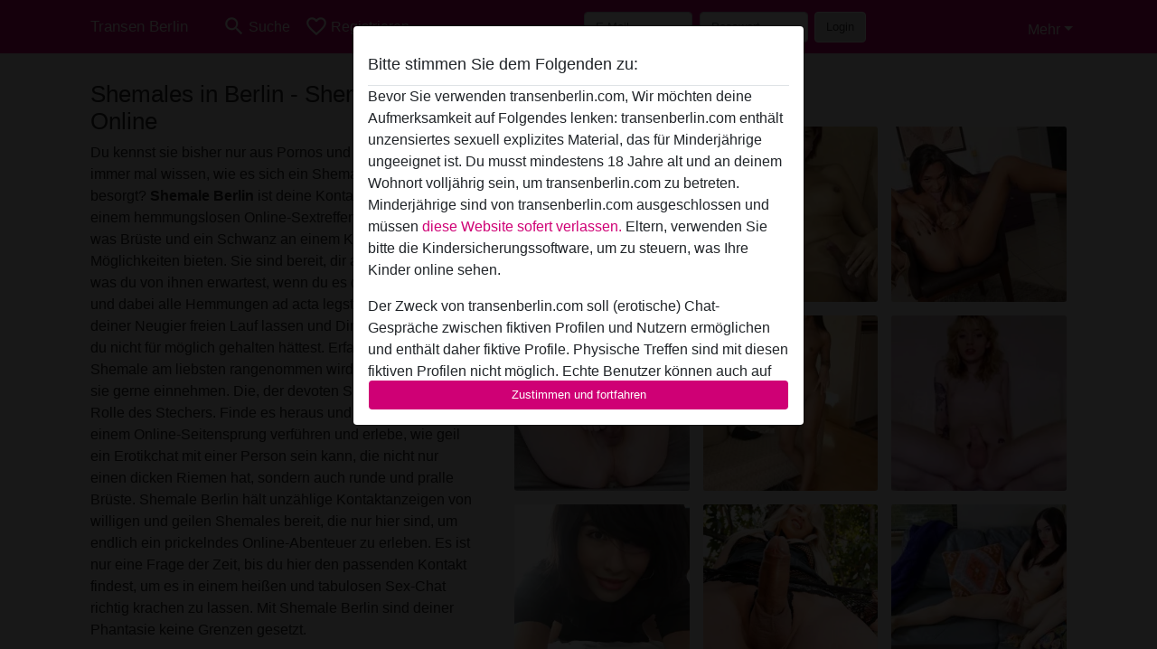

--- FILE ---
content_type: text/html; charset=UTF-8
request_url: https://transenberlin.com/shemale
body_size: 22211
content:
<!DOCTYPE html><html lang="de"><head><meta http-equiv="Content-Type" content="text/html; charset=utf-8" /><meta name="language" content="de" /><meta name="viewport" content="width=device-width, initial-scale=1, maximum-scale=5"><meta name="apple-mobile-web-app-capable" content="yes" /><meta name="mobile-web-app-capable" content="yes"><meta name="robots" content="index,follow" /><link rel="icon" href="/media/12-favicon-96x96.png" type="image/x-icon" /><link rel="shortcut icon" href="/media/12-favicon-96x96.png" type="image/x-icon" /><meta name="title" content="Shemales in Berlin – Die geilste Shemales für ein Online-Ficktreffen - Transen Berlin" /><meta name="csrf-param" content="_csrf"><meta name="csrf-token" content="BH5Z4_v1XxrKw89d9GlnqZylTXDqANE-2UgrBJMabqVRDxuLt8cWb6OJjAiuHzDf9ogJNthxp0quOFlwq34o4A=="><title>Shemales in Berlin – Die geilste Shemales für ein Online-Ficktreffen - Transen Berlin</title><script type="text/javascript">window.dataLayer = [[]];</script><!-- Global site tag (gtag.js) - Google Analytics --><script async src="https://www.googletagmanager.com/gtag/js?id=G-V0NBT3PY08"></script><script>
  window.dataLayer = window.dataLayer || [];
  function gtag(){dataLayer.push(arguments);}
  gtag('js', new Date());

  gtag('config', 'G-V0NBT3PY08');
</script><meta name="description" content="Bei Shemale Berlin findest du heiße und willige Shemales, die dir genau zeigen, was an ihnen so besonders ist. Sie bringen dich garantiert schnell und geil zum Abspritzen.">
<link href="/css/runtime/5526_5.1.3.1.min.css?v=1740621746" rel="stylesheet">
<link href="/css/bundle.min.css?v=1755867529" rel="stylesheet"></head><body class="d-flex flex-column min-vh-100"><div id="splash-modal" class="modal fade" tabindex="-1" aria-hidden="true"><div class="modal-dialog"><div class="modal-content"><div class="modal-body"><div class="modal-header" style="padding-left: 0; padding-bottom: 0.25rem;"><h5>Bitte stimmen Sie dem Folgenden zu:</h5></div><div class="overflow-scroll" style="height: 325px"><p>Bevor Sie verwenden transenberlin.com, Wir möchten deine Aufmerksamkeit auf Folgendes lenken: transenberlin.com enthält unzensiertes sexuell explizites Material, das für Minderjährige ungeeignet ist. Du musst mindestens 18 Jahre alt und an deinem Wohnort volljährig sein, um transenberlin.com zu betreten. Minderjährige sind von transenberlin.com ausgeschlossen und müssen <a href="https://google.com">diese Website sofert verlassen.</a> Eltern, verwenden Sie bitte die Kindersicherungssoftware, um zu steuern, was Ihre Kinder online sehen.</p><p>Der Zweck von transenberlin.com soll (erotische) Chat-Gespräche zwischen fiktiven Profilen und Nutzern ermöglichen und enthält daher fiktive Profile. Physische Treffen sind mit diesen fiktiven Profilen nicht möglich. Echte Benutzer können auch auf der Website gefunden werden. Weitere Informationen zum Erkennen von fiktiven Profilen findest du in den <a href="/site/page?view=faq">FAQ</a>.</p><p>Du erklärt, dass die folgenden Tatsachen zutreffend sind:
  <ul><li>Ich bin mindestens 18 Jahre alt und an meinem Wohnort volljährig.</li><li>Ich werde kein Material von transenberlin.com weitergeben.</li><li>Ich werde Minderjährigen keinen Zugang zu transenberlin.com oder darin enthaltenen Materialien gestatten.</li><li>Jegliches Material, das ich von transenberlin.com ansehe oder herunterlade, ist für meinen persönlichen Gebrauch und ich werde es keinem Minderjährigen zeigen.</li><li>Ich wurde von den Lieferanten dieses Materials nicht kontaktiert und entscheide mich bereitwillig, es anzuzeigen oder herunterzuladen.</li><li>Ich erkenne an, dass transenberlin.com Fantasieprofile umfasst, die von der Website erstellt und betrieben werden und mit mir zu Werbe- und anderen Zwecken kommunizieren können.</li><li>Ich erkenne an, dass Personen, die auf Fotos auf der Zielseite oder in Fantasieprofilen erscheinen, möglicherweise keine tatsächlichen Mitglieder von transenberlin.com sind und dass bestimmte Daten nur zu Illustrationszwecken bereitgestellt werden.</li><li>Ich erkenne an, dass transenberlin.com nicht nach dem Hintergrund seiner Mitglieder fragt und die Website nicht anderweitig versucht, die Richtigkeit der Aussagen ihrer Mitglieder zu überprüfen.</li></ul></p></div><button class="btn btn-primary form-control" data-bs-dismiss="modal">Zustimmen und fortfahren</button></div></div></div></div><div class="modal-backdrop pre show"></div><div id="header-img"></div><header class="navbar sticky-top navbar-expand-md header-image navbar-default navbar-dark" data-context="navigation"><nav class="container-lg"><button class="navbar-toggler" type="button" data-bs-toggle="collapse" data-bs-target="#navbarSupportedContent" aria-controls="navbarSupportedContent" aria-expanded="false" aria-label="Toggle navigation"
        onclick="$('.navbar-collapse#navbarUser').collapse('hide');"
        ><span class="navbar-toggler-icon"></span></button><a href="/" class="navbar-brand me-auto"><span id="logo-img">Transen Berlin</span></a><div class="collapse navbar-collapse w-100" id="navbarSupportedContent"><form id="login-mobile-form" class="d-md-none" action="/user/credentials/form" method="post" style="text-align: right;"><input type="hidden" name="_csrf" value="BH5Z4_v1XxrKw89d9GlnqZylTXDqANE-2UgrBJMabqVRDxuLt8cWb6OJjAiuHzDf9ogJNthxp0quOFlwq34o4A=="><div class="field-loginform-email required" data-context="input-fields"><input type="email" id="loginform-email" class="form-control" name="LoginForm[email]" placeholder="E-Mail" required autocomplete="username" aria-required="true"></div><div class="field-loginform-password required" data-context="input-fields"><input type="password" id="loginform-password" class="form-control" name="LoginForm[password]" placeholder="Passwort" required autocomplete="current-password" aria-required="true"></div><div class="field-loginform-submit"><button type="submit" class="btn btn-login form-control" name="login-button" data-context="btn-login">Login</button></div></form><ul id="main-nav" class="navbar-nav nav"><li class="nav-item" aria-label="Toggle search" onclick="$(&#039;.navbar-collapse#navbarSupportedContent,.navbar-collapse#navbarUser&#039;).collapse(&#039;hide&#039;); var myCollapse = document.getElementById(&#039;navSearch&#039;);
            myCollapse &amp;&amp; bootstrap.Collapse.getOrCreateInstance(myCollapse).toggle(); var searchBox = document.getElementById(&#039;search-box&#039;); searchBox &amp;&amp; bootstrap.Collapse.getOrCreateInstance(searchBox).toggle();"><a class="nav-link" href="#"><i class="material-icons">search</i><span>Suche</span></a></li><li class="nav-item"><a class="nav-link" href="/registrieren"><i class="material-icons">favorite_border</i><span>Registrieren</span></a></li><li class="d-none d-md-block d-lg-none nav-item"><a class="nav-link" href="/user/credentials/form"><i class="material-icons">login</i><span>Login</span></a></li><li class="d-md-none nav-item"><a class="nav-link" href="/user/credentials/request-reset"><i class="material-icons">vpn_key</i><span>Passwort vergessen</span></a></li><li class="d-md-none nav-item"><a class="nav-link" href="/contact"><i class="material-icons">contact_mail</i><span>Kontaktiere uns</span></a></li></ul><form id="login-form-desktop" class="ms-auto d-none d-lg-flex" action="/user/credentials/form" method="post" style="text-align: right;"><input type="hidden" name="_csrf" value="BH5Z4_v1XxrKw89d9GlnqZylTXDqANE-2UgrBJMabqVRDxuLt8cWb6OJjAiuHzDf9ogJNthxp0quOFlwq34o4A=="><div class="field-loginform-desktop-email required" data-context="input-fields"><input type="email" id="loginform-desktop-email" class="form-control" name="LoginForm[email]" placeholder="E-Mail" required autocomplete="username" aria-required="true"></div><div class="field-loginform-desktop-password required" data-context="input-fields"><input type="password" id="loginform-desktop-password" class="form-control" name="LoginForm[password]" placeholder="Passwort" required autocomplete="current-password" aria-required="true"></div><button type="submit" class="btn btn-login btn-block" name="login-button" data-context="btn-login">Login</button></form><ul id="w0" class="navbar-nav ms-auto nav"><li class="dropdown nav-item"><a id="navbarDropdownGuests" class="dropdown-toggle nav-link dropdown-toggle nav-link" href="#" role="button" data-toggle="dropstart" aria-expanded="false" aria-haspopup="true" data-bs-toggle="dropdown" aria-expanded="false">Mehr</a><div id="w1" class="dropdown-menu-end dropdown-menu"><a class="dropdown-item" href="/user/credentials/form"><i class="material-icons">login</i> Login</a><a class="dropdown-item" href="/user/credentials/request-reset"><i class="material-icons">vpn_key</i>  Passwort vergessen</a><a class="dropdown-item" href="/contact"><i class="material-icons">contact_mail</i> Kontaktiere uns</a></div></li></ul></div></nav></header><div class="stick-to-nav"><div class="container-lg collapse" id="navSearch"><div class="box mb-0 mt-2"><form id="nav-search" action="/suchergebnisse" method="GET" role="form"><div class="row"><div class="form-group col-lg-6 form-check mt-2 field-search-genders"><label class="form-label">Wen möchtest du finden?</label><input type="hidden" name="Search[genders]" value=""><div id="search-genders"><input type="checkbox" id="i8" class="btn-check" name="Search[genders][]" value="male"><label class="btn btn-outline-secondary" for="i8">Mann</label><input type="checkbox" id="i9" class="btn-check" name="Search[genders][]" value="female"><label class="btn btn-outline-secondary" for="i9">Frau</label><input type="checkbox" id="i10" class="btn-check" name="Search[genders][]" value="couple"><label class="btn btn-outline-secondary" for="i10">Paar</label><input type="checkbox" id="i11" class="btn-check" name="Search[genders][]" value="shemale" checked><label class="btn btn-outline-secondary" for="i11">Shemale</label><div class="invalid-feedback"></div></div><div class="invalid-feedback"></div></div><div class="form-group col-lg-6 form-check mt-2 field-search-agegroups"><label class="form-label">Welches Alter?</label><input type="hidden" name="Search[agegroups]" value=""><div id="search-agegroups"><input type="checkbox" id="i12" class="btn-check" name="Search[agegroups][]" value="18-25"><label class="btn btn-outline-secondary" for="i12">18-25</label><input type="checkbox" id="i13" class="btn-check" name="Search[agegroups][]" value="26-35"><label class="btn btn-outline-secondary" for="i13">26-35</label><input type="checkbox" id="i14" class="btn-check" name="Search[agegroups][]" value="36-54"><label class="btn btn-outline-secondary" for="i14">36-54</label><input type="checkbox" id="i15" class="btn-check" name="Search[agegroups][]" value="55+"><label class="btn btn-outline-secondary" for="i15">55+</label><div class="invalid-feedback"></div></div><div class="invalid-feedback"></div></div></div><div class="row mb-3"><div class="col-6 form-group field-nav-search-province"><label class="form-label" for="nav-search-province">in welchem Bundesland?</label><select id="nav-search-province" class="form-select" name="Search[province]"><option value="">Alle</option><option value="DE">Deutschland</option><optgroup label="Deutschland"><option value="DE-BB">Brandenburg</option><option value="DE-BE">Berlin</option><option value="DE-BW">Baden-Württemberg</option><option value="DE-BY">Bayern</option><option value="DE-HB">Bremen</option><option value="DE-HE">Hessen</option><option value="DE-HH">Hamburg</option><option value="DE-MV">Mecklenburg-Vorpommern</option><option value="DE-NI">Niedersachsen</option><option value="DE-NW">Nordrhein-Westfalen</option><option value="DE-RP">Rheinland-Pfalz</option><option value="DE-SH">Schleswig-Holstein</option><option value="DE-SL">Saarland</option><option value="DE-SN">Sachsen</option><option value="DE-ST">Sachsen-Anhalt</option><option value="DE-TH">Thüringen</option></optgroup></select><div class="invalid-feedback"></div></div><div class="col-6 form-group field-nav-search-town"><label class="form-label" for="nav-search-town">Welche Stadt?</label><select id="nav-search-town" class="form-select" name="Search[town]"><option value="">Alle</option><option value="Aalsmeer">Aalsmeer</option><option value="Alkmaar">Alkmaar</option><option value="Amstelveen">Amstelveen</option><option value="Amsterdam">Amsterdam</option><option value="Anna Paulowna">Anna Paulowna</option><option value="Badhoevendorp">Badhoevendorp</option><option value="Bergen">Bergen</option><option value="Beverwijk">Beverwijk</option><option value="Blaricum">Blaricum</option><option value="Bloemendaal">Bloemendaal</option><option value="Bussum">Bussum</option><option value="Castricum">Castricum</option><option value="Den Helder">Den Helder</option><option value="Diemen">Diemen</option><option value="Edam">Edam</option><option value="Enkhuizen">Enkhuizen</option><option value="Haarlem">Haarlem</option><option value="Heemskerk">Heemskerk</option><option value="Heemstede">Heemstede</option><option value="Heerhugowaard">Heerhugowaard</option><option value="Heiloo">Heiloo</option><option value="Hilversum">Hilversum</option><option value="Hoofddorp">Hoofddorp</option><option value="Hoorn">Hoorn</option><option value="Huizen">Huizen</option><option value="Julianadorp">Julianadorp</option><option value="Landsmeer">Landsmeer</option><option value="Langedijk">Langedijk</option><option value="Laren">Laren</option><option value="Medemblik">Medemblik</option><option value="Middenbeemster">Middenbeemster</option><option value="Monnickendam">Monnickendam</option><option value="Naarden">Naarden</option><option value="Nieuw-Vennep">Nieuw-Vennep</option><option value="Oostzaan">Oostzaan</option><option value="Opmeer">Opmeer</option><option value="Ouderkerk aan de Amstel">Ouderkerk aan de Amstel</option><option value="Oudorp">Oudorp</option><option value="Purmerend">Purmerend</option><option value="Rozenburg">Rozenburg</option><option value="Schagen">Schagen</option><option value="Texel">Texel</option><option value="Uitgeest">Uitgeest</option><option value="Uithoorn">Uithoorn</option><option value="Velsen">Velsen</option><option value="Volendam">Volendam</option><option value="Weesp">Weesp</option><option value="Wormer">Wormer</option><option value="Zaanstad">Zaanstad</option><option value="Zandvoort">Zandvoort</option><option value="Zwanenburg">Zwanenburg</option></select><div class="invalid-feedback"></div></div></div><div class="row"><div class="col-lg-6"><div class="col-12 field-nav-search-online"><div class="form-check form-switch"><input type="hidden" name="Search[online]" value="0"><input type="checkbox" id="nav-search-online" class="form-check-input" name="Search[online]" value="1" role="switch"><label class="form-check-label" for="nav-search-online">Nur online?</label><div class="invalid-feedback"></div></div></div><div class="col-12 field-nav-search-picture-only"><div class="form-check form-switch"><input type="hidden" name="Search[pictureOnly]" value="0"><input type="checkbox" id="nav-search-picture-only" class="form-check-input" name="Search[pictureOnly]" value="1" role="switch"><label class="form-check-label" for="nav-search-picture-only">Nur Foto?</label><div class="invalid-feedback"></div></div></div></div><div class="col-lg-6 field-nav-search-nickname"><label class="form-label" for="nav-search-nickname">Oder nach Benutzername suchen</label><input type="text" id="nav-search-nickname" class="form-control" name="Search[nickname]"><div class="invalid-feedback"></div></div></div><button type="submit" class="form-control btn btn-lg btn-primary mt-3" data-context="btn-primary"><i class="material-icons">search</i> Jetzt finden!</button></form></div></div></div><main class="container-lg" id="wrap"><div class="row"><div class="col-md-5"><div class="box" data-context="box"><h1>Shemales in Berlin - Shemale Sex Online</h1>Du kennst sie bisher nur aus Pornos und wolltest schon immer mal wissen, wie es sich ein Shemale wirklich besorgt? <b>Shemale Berlin</b> ist deine Kontaktadresse, um in einem hemmungslosen Online-Sextreffen herauszufinden, was Brüste und ein Schwanz an einem Körper für Möglichkeiten bieten. Sie sind bereit, dir alles zu zeigen, was du von ihnen erwartest, wenn du es dir für sie besorgst und dabei alle Hemmungen ad acta legst. Hier kannst du deiner Neugier freien Lauf lassen und Dinge erfahren, die du nicht für möglich gehalten hättest. Erfahre, wie ein Shemale am liebsten rangenommen wird und welche Rolle sie gerne einnehmen. Die, der devoten Sklavin oder die Rolle des Stechers. Finde es heraus und lasse dich bei einem Online-Seitensprung verführen und erlebe, wie geil ein Erotikchat mit einer Person sein kann, die nicht nur einen dicken Riemen hat, sondern auch runde und pralle Brüste. Shemale Berlin hält unzählige Kontaktanzeigen von willigen und geilen Shemales bereit, die nur hier sind, um endlich ein prickelndes Online-Abenteuer zu erleben. Es ist nur eine Frage der Zeit, bis du hier den passenden Kontakt findest, um es in einem heißen und tabulosen Sex-Chat richtig krachen zu lassen. Mit Shemale Berlin sind deiner Phantasie keine Grenzen gesetzt.</div><div class="box" data-context="box"><h2>Shemales Jetzt Online</h2><a class="d-flex user-list" href="https://transenberlin.com/deutschland/berlin/1273659-41-ladymitextras"><div class="has-thumbnail media-image flex-shrink-0"><picture class="thumbnail"><source type="image/webp" srcset="https://transenberlin.com/pictures/360/ladymitextras-74073.webp"><source type="image/jpeg" srcset="https://transenberlin.com/pictures/360/ladymitextras-74073.jpg"><img src="https://transenberlin.com/pictures/360/ladymitextras-74073.jpg" alt="ladymitextras aus Berlin,Deutschland" loading="lazy"></picture><i class="material-icons online">radio_button_checked</i></div><div class="ms-3 half-pad d-flex flex-column"><div class="title">ladymitextras</div><div class="description">Ich weiß einfach nicht, was ich machen soll, um einen Mann zu finden, der gerne die Führung übernimmt. Ich wäre gerne die perfekte Fantasie für jemanden, der gerne ein bisschen Spaß im Leben haben will. Hab keine Angst, dich auf mich einzulasse...</div><div class="info justify-content-between flex-row-reverse d-flex" style="line-height: 2rem"><div><span class="town-full">Berlin</span><span class="town-truncated">Berlin</span><span class="province">, Berlin</span><i class="material-icons">location_on</i></div><div class="left">
            Shemale <span class="age">| 41</span><span class="sexuality"> | Bisexuell</span></div></div></div></a><a class="d-flex user-list" href="https://transenberlin.com/deutschland/berlin/1315917-36-abs+of+steel"><div class="has-thumbnail media-image flex-shrink-0"><picture class="thumbnail"><source type="image/webp" srcset="https://transenberlin.com/pictures/360/Abs%20of%20Steel-79143.webp"><source type="image/jpeg" srcset="https://transenberlin.com/pictures/360/Abs%20of%20Steel-79143.jpg"><img src="https://transenberlin.com/pictures/360/Abs%20of%20Steel-79143.jpg" alt="Abs of Steel aus Berlin,Deutschland" loading="lazy"></picture><i class="material-icons online">radio_button_checked</i></div><div class="ms-3 half-pad d-flex flex-column"><div class="title">Abs of Steel</div><div class="description">Bei mir bist du genau richtig! Komm und traue dich..es erwartet dich ein Abenteuer! Schreibe mich an und Du wirst auf deine Kosten kommen!</div><div class="info justify-content-between flex-row-reverse d-flex" style="line-height: 2rem"><div><span class="town-full">Berlin</span><span class="town-truncated">Berlin</span><span class="province">, Berlin</span><i class="material-icons">location_on</i></div><div class="left">
            Shemale <span class="age">| 36</span><span class="sexuality"> | Bisexuell</span></div></div></div></a><a class="d-flex user-list" href="https://transenberlin.com/deutschland/berlin/1086990-40-sharbiebelle"><div class="has-thumbnail media-image flex-shrink-0"><picture class="thumbnail"><source type="image/webp" srcset="https://transenberlin.com/pictures/360/Sharbiebelle-97932.webp"><source type="image/jpeg" srcset="https://transenberlin.com/pictures/360/Sharbiebelle-97932.jpg"><img src="https://transenberlin.com/pictures/360/Sharbiebelle-97932.jpg" alt="Sharbiebelle aus Berlin,Deutschland" loading="lazy"></picture><i class="material-icons online">radio_button_checked</i></div><div class="ms-3 half-pad d-flex flex-column"><div class="title">Sharbiebelle</div><div class="description">Ich könnte derjenige sein, der deine dunkle Seite erleuchtet. Mein Verstand weiss, dass ich eine Frau bin, aber ich habe bereits akzeptiert, dass ich einen Schwanz besitze. Ich hoffe, jemanden zu finden, der erwachsen ist. </div><div class="info justify-content-between flex-row-reverse d-flex" style="line-height: 2rem"><div><span class="town-full">Berlin</span><span class="town-truncated">Berlin</span><span class="province">, Berlin</span><i class="material-icons">location_on</i></div><div class="left">
            Shemale <span class="age">| 40</span><span class="sexuality"> | Hetero</span></div></div></div></a><a class="d-flex user-list" href="https://transenberlin.com/deutschland/berlin/1188777-38-sexyagathe"><div class="has-thumbnail media-image flex-shrink-0"><picture class="thumbnail"><source type="image/webp" srcset="https://transenberlin.com/pictures/360/sexyagathe-01631.webp"><source type="image/jpeg" srcset="https://transenberlin.com/pictures/360/sexyagathe-01631.jpg"><img src="https://transenberlin.com/pictures/360/sexyagathe-01631.jpg" alt="sexyagathe aus Berlin,Deutschland" loading="lazy"></picture><i class="material-icons online">radio_button_checked</i></div><div class="ms-3 half-pad d-flex flex-column"><div class="title">sexyagathe</div><div class="description">Ich bin Abenteuerlustig, aber ich erlebe wegen meines arbeitsreichen Lebens nicht oft neue und aufregende Dinge. Ich mag zufrieden aussehen, aber du wirst herausfinden, wie sehr ich mich nach Sex sehne, wenn wir jetzt anfangen zu reden. Ich habe geho...</div><div class="info justify-content-between flex-row-reverse d-flex" style="line-height: 2rem"><div><span class="town-full">Berlin</span><span class="town-truncated">Berlin</span><span class="province">, Berlin</span><i class="material-icons">location_on</i></div><div class="left">
            Shemale <span class="age">| 38</span><span class="sexuality"> | Bisexuell</span></div></div></div></a><a class="d-flex user-list" href="https://transenberlin.com/deutschland/berlin/3583028-28-katzenlady"><div class="has-thumbnail media-image flex-shrink-0"><picture class="thumbnail"><source type="image/webp" srcset="https://transenberlin.com/pictures/360/Katzenlady-92232.webp"><source type="image/jpeg" srcset="https://transenberlin.com/pictures/360/Katzenlady-92232.jpg"><img src="https://transenberlin.com/pictures/360/Katzenlady-92232.jpg" alt="Katzenlady aus Berlin,Deutschland" loading="lazy"></picture><i class="material-icons online">radio_button_checked</i></div><div class="ms-3 half-pad d-flex flex-column"><div class="title">Katzenlady</div><div class="description">Mir ist Sinnlichkeit und Erotik bei einem Mann sehr wichtig. Und natürlich soll er auch auf schöne Dessous stehen. Ansonsten bin ich recht offen und flexibel. Sauber und gepflegt, das ist sowieso klar. Aber sonst lasse ich mich gerne überraschen.</div><div class="info justify-content-between flex-row-reverse d-flex" style="line-height: 2rem"><div><span class="town-full">Berlin</span><span class="town-truncated">Berlin</span><span class="province">, Berlin</span><i class="material-icons">location_on</i></div><div class="left">
            Shemale <span class="age">| 28</span><span class="sexuality"> | Bisexuell</span></div></div></div></a><a class="d-flex user-list" href="https://transenberlin.com/deutschland/berlin/959384-47-alessandra"><div class="has-thumbnail media-image flex-shrink-0"><picture class="thumbnail"><source type="image/webp" srcset="https://transenberlin.com/pictures/360/Alessandra-62742.webp"><source type="image/jpeg" srcset="https://transenberlin.com/pictures/360/Alessandra-62742.jpg"><img src="https://transenberlin.com/pictures/360/Alessandra-62742.jpg" alt="Alessandra aus Berlin,Deutschland" loading="lazy"></picture><i class="material-icons online">radio_button_checked</i></div><div class="ms-3 half-pad d-flex flex-column"><div class="title">Alessandra</div><div class="description">Ich hab selten so gelitten, alles alleine zu machen. Bist du bereit bei meinen nicht alltäglichen Bedürfnissen behilflich zu sein?</div><div class="info justify-content-between flex-row-reverse d-flex" style="line-height: 2rem"><div><span class="town-full">Berlin</span><span class="town-truncated">Berlin</span><span class="province">, Berlin</span><i class="material-icons">location_on</i></div><div class="left">
            Shemale <span class="age">| 47</span><span class="sexuality"> | Bisexuell</span></div></div></div></a><a class="d-flex user-list" href="https://transenberlin.com/deutschland/berlin/1296348-26-blaue+frucht"><div class="has-thumbnail media-image flex-shrink-0"><picture class="thumbnail"><source type="image/webp" srcset="https://transenberlin.com/pictures/360/Blaue%20Frucht-24724.webp"><source type="image/jpeg" srcset="https://transenberlin.com/pictures/360/Blaue%20Frucht-24724.jpg"><img src="https://transenberlin.com/pictures/360/Blaue%20Frucht-24724.jpg" alt="Blaue Frucht aus Berlin,Deutschland" loading="lazy"></picture></div><div class="ms-3 half-pad d-flex flex-column"><div class="title">Blaue Frucht</div><div class="description">Wünsche die Bekanntschaft neuer Leute zum Spucke wechseln und noch viel mehr.</div><div class="info justify-content-between flex-row-reverse d-flex" style="line-height: 2rem"><div><span class="town-full">Berlin</span><span class="town-truncated">Berlin</span><span class="province">, Berlin</span><i class="material-icons">location_on</i></div><div class="left">
            Shemale <span class="age">| 26</span><span class="sexuality"> | Bisexuell</span></div></div></div></a><a class="d-flex user-list" href="https://transenberlin.com/deutschland/berlin/1057569-34-mia+chang"><div class="has-thumbnail media-image flex-shrink-0"><picture class="thumbnail"><source type="image/webp" srcset="https://transenberlin.com/pictures/360/mia%20chang-63922.webp"><source type="image/jpeg" srcset="https://transenberlin.com/pictures/360/mia%20chang-63922.jpg"><img src="https://transenberlin.com/pictures/360/mia%20chang-63922.jpg" alt="mia chang aus Berlin,Deutschland" loading="lazy"></picture></div><div class="ms-3 half-pad d-flex flex-column"><div class="title">mia chang</div><div class="description">Naturgeile TS, werde gerne sehr stark benutzt und abgespritzt. Suche hier nach geilen Kerlen die Druck abbauen wollen und mir die Arschfotze mit Sperma vollpumpen wollen oder sich gerne auch den letzten Tropfen aus dem Lümmel saugen lassen wollen, g...</div><div class="info justify-content-between flex-row-reverse d-flex" style="line-height: 2rem"><div><span class="town-full">Berlin</span><span class="town-truncated">Berlin</span><span class="province">, Berlin</span><i class="material-icons">location_on</i></div><div class="left">
            Shemale <span class="age">| 34</span><span class="sexuality"> | Homosexuell</span></div></div></div></a><a class="d-flex user-list" href="https://transenberlin.com/deutschland/berlin/1085871-34-chantalle666"><div class="has-thumbnail media-image flex-shrink-0"><picture class="thumbnail"><source type="image/webp" srcset="https://transenberlin.com/pictures/360/Chantalle666-97439.webp"><source type="image/jpeg" srcset="https://transenberlin.com/pictures/360/Chantalle666-97439.jpg"><img src="https://transenberlin.com/pictures/360/Chantalle666-97439.jpg" alt="Chantalle666 aus Berlin,Deutschland" loading="lazy"></picture></div><div class="ms-3 half-pad d-flex flex-column"><div class="title">Chantalle666</div><div class="description">hopp oder topp so ist mein motto, also melde dich ich werde dir keine antwort schuldig bleiben. suche einen partnermit dme ich alles erdenkliche ausleben kann. </div><div class="info justify-content-between flex-row-reverse d-flex" style="line-height: 2rem"><div><span class="town-full">Berlin</span><span class="town-truncated">Berlin</span><span class="province">, Berlin</span><i class="material-icons">location_on</i></div><div class="left">
            Shemale <span class="age">| 34</span><span class="sexuality"> | Bisexuell</span></div></div></div></a><a class="d-flex user-list" href="https://transenberlin.com/deutschland/berlin/1057248-38-hottielena"><div class="has-thumbnail media-image flex-shrink-0"><picture class="thumbnail"><source type="image/webp" srcset="https://transenberlin.com/pictures/360/Hottielena-15091.webp"><source type="image/jpeg" srcset="https://transenberlin.com/pictures/360/Hottielena-15091.jpg"><img src="https://transenberlin.com/pictures/360/Hottielena-15091.jpg" alt="Hottielena aus Berlin,Deutschland" loading="lazy"></picture></div><div class="ms-3 half-pad d-flex flex-column"><div class="title">Hottielena</div><div class="description">Ich stelle mir vor, auf seinem Schoss zu sitzen, während er an meinen Titten lutscht und meinen Schwanz reibt. Das alles will ich die ganze Nacht lang machen, denn dann werde ich bestimmt so hart und nass werden! Schmutzige Gespräche machen mich ha...</div><div class="info justify-content-between flex-row-reverse d-flex" style="line-height: 2rem"><div><span class="town-full">Berlin</span><span class="town-truncated">Berlin</span><span class="province">, Berlin</span><i class="material-icons">location_on</i></div><div class="left">
            Shemale <span class="age">| 38</span><span class="sexuality"> | Hetero</span></div></div></div></a><a class="d-flex user-list" href="https://transenberlin.com/deutschland/berlin/1280409-26-berlinerschnecke"><div class="has-thumbnail media-image flex-shrink-0"><picture class="thumbnail"><source type="image/webp" srcset="https://transenberlin.com/pictures/360/BerlinerSchnecke-94159.webp"><source type="image/jpeg" srcset="https://transenberlin.com/pictures/360/BerlinerSchnecke-94159.jpg"><img src="https://transenberlin.com/pictures/360/BerlinerSchnecke-94159.jpg" alt="BerlinerSchnecke aus Berlin,Deutschland" loading="lazy"></picture></div><div class="ms-3 half-pad d-flex flex-column"><div class="title">BerlinerSchnecke</div><div class="description">Jemand, der geschickt ist, wenn es um verschiedene Sexpositionen geht. Ich bin immer bereit für etwas Action und mein Körper kann auf die meisten ungezogenen Arten verwendet werden. All meine versauten Wünsche und Phantasien, ich will sie mit jema...</div><div class="info justify-content-between flex-row-reverse d-flex" style="line-height: 2rem"><div><span class="town-full">Berlin</span><span class="town-truncated">Berlin</span><span class="province">, Berlin</span><i class="material-icons">location_on</i></div><div class="left">
            Shemale <span class="age">| 26</span><span class="sexuality"> | Bisexuell</span></div></div></div></a><a class="d-flex user-list" href="https://transenberlin.com/deutschland/berlin/1288713-31-babsi"><div class="has-thumbnail media-image flex-shrink-0"><picture class="thumbnail"><source type="image/webp" srcset="https://transenberlin.com/pictures/360/Babsi-21692.webp"><source type="image/jpeg" srcset="https://transenberlin.com/pictures/360/Babsi-21692.jpg"><img src="https://transenberlin.com/pictures/360/Babsi-21692.jpg" alt="Babsi aus Berlin,Deutschland" loading="lazy"></picture></div><div class="ms-3 half-pad d-flex flex-column"><div class="title">Babsi</div><div class="description">Anstupsen tun alle aber zum ficken kommt keiner mal rum.</div><div class="info justify-content-between flex-row-reverse d-flex" style="line-height: 2rem"><div><span class="town-full">Berlin</span><span class="town-truncated">Berlin</span><span class="province">, Berlin</span><i class="material-icons">location_on</i></div><div class="left">
            Shemale <span class="age">| 31</span><span class="sexuality"> | Bisexuell</span></div></div></div></a><a class="d-flex user-list" href="https://transenberlin.com/deutschland/berlin/1013418-38-whitehoney"><div class="has-thumbnail media-image flex-shrink-0"><picture class="thumbnail"><source type="image/webp" srcset="https://transenberlin.com/pictures/360/Whitehoney-07840.webp"><source type="image/jpeg" srcset="https://transenberlin.com/pictures/360/Whitehoney-07840.jpg"><img src="https://transenberlin.com/pictures/360/Whitehoney-07840.jpg" alt="Whitehoney aus Berlin,Deutschland" loading="lazy"></picture></div><div class="ms-3 half-pad d-flex flex-column"><div class="title">Whitehoney</div><div class="description">Was kann ich über mich sagen,, hmmm lass mich überlegen. Frech, kess und will gerne meine Lust ausleben. Man lebt doch nur einmal </div><div class="info justify-content-between flex-row-reverse d-flex" style="line-height: 2rem"><div><span class="town-full">Berlin</span><span class="town-truncated">Berlin</span><span class="province">, Berlin</span><i class="material-icons">location_on</i></div><div class="left">
            Shemale <span class="age">| 38</span><span class="sexuality"> | Bisexuell</span></div></div></div></a><a class="d-flex user-list" href="https://transenberlin.com/deutschland/berlin/1018308-29-hot+stuff23"><div class="has-thumbnail media-image flex-shrink-0"><picture class="thumbnail"><source type="image/webp" srcset="https://transenberlin.com/pictures/360/hot%20stuff23-17952.webp"><source type="image/jpeg" srcset="https://transenberlin.com/pictures/360/hot%20stuff23-17952.jpg"><img src="https://transenberlin.com/pictures/360/hot%20stuff23-17952.jpg" alt="hot stuff23 aus Berlin,Deutschland" loading="lazy"></picture></div><div class="ms-3 half-pad d-flex flex-column"><div class="title">hot stuff23</div><div class="description">suche hier den passenden mann oder die passende frau für eine offene beziehung. will alles. sex, zweisamkeit aber auch mal kuscheln. bist du dabei?</div><div class="info justify-content-between flex-row-reverse d-flex" style="line-height: 2rem"><div><span class="town-full">Berlin</span><span class="town-truncated">Berlin</span><span class="province">, Berlin</span><i class="material-icons">location_on</i></div><div class="left">
            Shemale <span class="age">| 29</span><span class="sexuality"> | Bisexuell</span></div></div></div></a><a class="d-flex user-list" href="https://transenberlin.com/deutschland/berlin/1013466-42-revolverbabe"><div class="has-thumbnail media-image flex-shrink-0"><picture class="thumbnail"><source type="image/webp" srcset="https://transenberlin.com/pictures/360/Revolverbabe-64118.webp"><source type="image/jpeg" srcset="https://transenberlin.com/pictures/360/Revolverbabe-64118.jpg"><img src="https://transenberlin.com/pictures/360/Revolverbabe-64118.jpg" alt="Revolverbabe aus Berlin,Deutschland" loading="lazy"></picture></div><div class="ms-3 half-pad d-flex flex-column"><div class="title">Revolverbabe</div><div class="description">Ich bin so heiss wie mein revolver, schau hin es könnte knallen </div><div class="info justify-content-between flex-row-reverse d-flex" style="line-height: 2rem"><div><span class="town-full">Berlin</span><span class="town-truncated">Berlin</span><span class="province">, Berlin</span><i class="material-icons">location_on</i></div><div class="left">
            Shemale <span class="age">| 42</span><span class="sexuality"> | Homosexuell</span></div></div></div></a><a class="d-flex user-list" href="https://transenberlin.com/deutschland/berlin/1169094-24-schattentraum"><div class="has-thumbnail media-image flex-shrink-0"><picture class="thumbnail"><source type="image/webp" srcset="https://transenberlin.com/pictures/360/schattentraum-15047.webp"><source type="image/jpeg" srcset="https://transenberlin.com/pictures/360/schattentraum-15047.jpg"><img src="https://transenberlin.com/pictures/360/schattentraum-15047.jpg" alt="schattentraum aus Berlin,Deutschland" loading="lazy"></picture></div><div class="ms-3 half-pad d-flex flex-column"><div class="title">schattentraum</div><div class="description">na hast du lust auf einen liveporno</div><div class="info justify-content-between flex-row-reverse d-flex" style="line-height: 2rem"><div><span class="town-full">Berlin</span><span class="town-truncated">Berlin</span><span class="province">, Berlin</span><i class="material-icons">location_on</i></div><div class="left">
            Shemale <span class="age">| 24</span></div></div></div></a><a class="d-flex user-list" href="https://transenberlin.com/deutschland/berlin/961250-42-laurentina"><div class="has-thumbnail media-image flex-shrink-0"><picture class="thumbnail"><source type="image/webp" srcset="https://transenberlin.com/pictures/360/Laurentina-65358.webp"><source type="image/jpeg" srcset="https://transenberlin.com/pictures/360/Laurentina-65358.jpg"><img src="https://transenberlin.com/pictures/360/Laurentina-65358.jpg" alt="Laurentina aus Berlin,Deutschland" loading="lazy"></picture></div><div class="ms-3 half-pad d-flex flex-column"><div class="title">Laurentina</div><div class="description">Hast du auch Lust mal wieder den Kick im sexleben zu erfahren? Dann lass uns zusammen "kommen" :)</div><div class="info justify-content-between flex-row-reverse d-flex" style="line-height: 2rem"><div><span class="town-full">Berlin</span><span class="town-truncated">Berlin</span><span class="province">, Berlin</span><i class="material-icons">location_on</i></div><div class="left">
            Shemale <span class="age">| 42</span><span class="sexuality"> | Bisexuell</span></div></div></div></a><a class="d-flex user-list" href="https://transenberlin.com/deutschland/berlin/1015566-32-blond+bitch"><div class="has-thumbnail media-image flex-shrink-0"><picture class="thumbnail"><source type="image/webp" srcset="https://transenberlin.com/pictures/360/blond%20bitch-35526.webp"><source type="image/jpeg" srcset="https://transenberlin.com/pictures/360/blond%20bitch-35526.jpg"><img src="https://transenberlin.com/pictures/360/blond%20bitch-35526.jpg" alt="blond bitch aus Berlin,Deutschland" loading="lazy"></picture></div><div class="ms-3 half-pad d-flex flex-column"><div class="title">blond bitch</div><div class="description">stehst du auf einen heissen lolli? dann musst du mal meinen probieren. fg</div><div class="info justify-content-between flex-row-reverse d-flex" style="line-height: 2rem"><div><span class="town-full">Berlin</span><span class="town-truncated">Berlin</span><span class="province">, Berlin</span><i class="material-icons">location_on</i></div><div class="left">
            Shemale <span class="age">| 32</span><span class="sexuality"> | Bisexuell</span></div></div></div></a><a class="d-flex user-list" href="https://transenberlin.com/deutschland/berlin/1296852-33-frau+des+rotes"><div class="has-thumbnail media-image flex-shrink-0"><picture class="thumbnail"><source type="image/webp" srcset="https://transenberlin.com/pictures/360/Frau%20des%20Rotes-62955.webp"><source type="image/jpeg" srcset="https://transenberlin.com/pictures/360/Frau%20des%20Rotes-62955.jpg"><img src="https://transenberlin.com/pictures/360/Frau%20des%20Rotes-62955.jpg" alt="Frau des Rotes aus Berlin,Deutschland" loading="lazy"></picture></div><div class="ms-3 half-pad d-flex flex-column"><div class="title">Frau des Rotes</div><div class="description">Da ich eine Shemale bin, ist mir durchaus bewusst, dass es schwer sein wird, einen Mann zu finden, der mich wie eine echte Frau behandeln will. Dennoch hoffe ich wirklich, dass ich einem Mann begegnen werde, der mich umhaut.</div><div class="info justify-content-between flex-row-reverse d-flex" style="line-height: 2rem"><div><span class="town-full">Berlin</span><span class="town-truncated">Berlin</span><span class="province">, Berlin</span><i class="material-icons">location_on</i></div><div class="left">
            Shemale <span class="age">| 33</span><span class="sexuality"> | Bisexuell</span></div></div></div></a><a class="d-flex user-list" href="https://transenberlin.com/deutschland/berlin/1012719-31-heissenina+"><div class="has-thumbnail media-image flex-shrink-0"><picture class="thumbnail"><source type="image/webp" srcset="https://transenberlin.com/pictures/360/heisseNina%20-63761.webp"><source type="image/jpeg" srcset="https://transenberlin.com/pictures/360/heisseNina%20-63761.jpg"><img src="https://transenberlin.com/pictures/360/heisseNina%20-63761.jpg" alt="heisseNina  aus Berlin,Deutschland" loading="lazy"></picture></div><div class="ms-3 half-pad d-flex flex-column"><div class="title">heisseNina </div><div class="description">Hallo Liebling! Wo bist Du, der lustige und fantasievolle Mann, der wie ich Leidenschaft, Flirten und Dirty Talk vermisst? Ich bin eine aufgeschlossene, total verrückte, immer mit sehr schönem Lächeln und langen sexy Haaren :-) Ich mag es sehr mei...</div><div class="info justify-content-between flex-row-reverse d-flex" style="line-height: 2rem"><div><span class="town-full">Berlin</span><span class="town-truncated">Berlin</span><span class="province">, Berlin</span><i class="material-icons">location_on</i></div><div class="left">
            Shemale <span class="age">| 31</span><span class="sexuality"> | Homosexuell</span></div></div></div></a><a class="d-flex user-list" href="https://transenberlin.com/deutschland/berlin/1170021-30-rote+frucht"><div class="has-thumbnail media-image flex-shrink-0"><picture class="thumbnail"><source type="image/webp" srcset="https://transenberlin.com/pictures/360/rote%20frucht-17609.webp"><source type="image/jpeg" srcset="https://transenberlin.com/pictures/360/rote%20frucht-17609.jpg"><img src="https://transenberlin.com/pictures/360/rote%20frucht-17609.jpg" alt="rote frucht aus Berlin,Deutschland" loading="lazy"></picture></div><div class="ms-3 half-pad d-flex flex-column"><div class="title">rote frucht</div><div class="description">Ich muss um nichts kämpfen, denn was gut ist bleibt, was bei mir sein will kommt freiwillig, und was gehen will geht sowieso.!</div><div class="info justify-content-between flex-row-reverse d-flex" style="line-height: 2rem"><div><span class="town-full">Berlin</span><span class="town-truncated">Berlin</span><span class="province">, Berlin</span><i class="material-icons">location_on</i></div><div class="left">
            Shemale <span class="age">| 30</span></div></div></div></a><a class="d-flex user-list" href="https://transenberlin.com/deutschland/berlin/1256586-50-alma+nach+"><div class="has-thumbnail media-image flex-shrink-0"><picture class="thumbnail"><source type="image/webp" srcset="https://transenberlin.com/pictures/360/Alma%20Nach%20-87177.webp"><source type="image/jpeg" srcset="https://transenberlin.com/pictures/360/Alma%20Nach%20-87177.jpg"><img src="https://transenberlin.com/pictures/360/Alma%20Nach%20-87177.jpg" alt="Alma Nach  aus Berlin,Deutschland" loading="lazy"></picture></div><div class="ms-3 half-pad d-flex flex-column"><div class="title">Alma Nach </div><div class="description">mancham kommt man besser in die gänge wenn man ordentlich wach gevögelt wurde!</div><div class="info justify-content-between flex-row-reverse d-flex" style="line-height: 2rem"><div><span class="town-full">Berlin</span><span class="town-truncated">Berlin</span><span class="province">, Berlin</span><i class="material-icons">location_on</i></div><div class="left">
            Shemale <span class="age">| 50</span><span class="sexuality"> | Hetero</span></div></div></div></a><div class="d-flex mt-3 justify-content-center"></div></div><div class="box" data-context="box"><div class="signup"><h2 class="mb-0">Kostenlos Registrieren für Shemales in Berlin</h2><form id="signup-form" class="recaptcha" action="/registrieren" method="post" role="form"><input type="hidden" name="_csrf" value="BH5Z4_v1XxrKw89d9GlnqZylTXDqANE-2UgrBJMabqVRDxuLt8cWb6OJjAiuHzDf9ogJNthxp0quOFlwq34o4A=="><div class="form-group field-user-nickname required"><label class="form-label" for="user-nickname">Wähle einen Nickname</label><input type="text" id="user-nickname" class="form-control" name="User[nickname]" aria-required="true"><div class="invalid-feedback"></div></div><div class="form-group field-usercredentials-email required"><label class="form-label" for="usercredentials-email">E-Mail-Adresse</label><input type="email" id="usercredentials-email" class="form-control" name="UserCredentials[email]" autocomplete="username" aria-required="true"><div class="invalid-feedback"></div></div><div class="row"><div class="col-md-7 form-group field-usercredentials-password required"><label class="form-label" for="usercredentials-password">Passwort</label><input type="password" id="usercredentials-password" class="form-control" name="UserCredentials[password]" autocomplete="current-password" aria-required="true"><div class="invalid-feedback"></div></div><div class="col-md-5 form-group field-user-gender required"><label class="form-label" for="user-gender">Was ist dein Geschlecht?</label><select id="user-gender" class="form-select" name="User[gender]" aria-required="true"><option value="male" selected>Mann</option><option value="female">Frau</option><option value="couple">Paar</option><option value="shemale">Shemale</option></select><div class="invalid-feedback"></div></div></div><div class="row"><div class="col-md-7 form-group field-user-locationid"><label class="form-label" for="user-locationid">Bundesland</label><select id="user-locationid" class="form-select" name="User[locationId]"><optgroup label="Deutschland"><option value="DE-BB">Brandenburg</option><option value="DE-BE">Berlin</option><option value="DE-BW">Baden-Württemberg</option><option value="DE-BY">Bayern</option><option value="DE-HB">Bremen</option><option value="DE-HE">Hessen</option><option value="DE-HH">Hamburg</option><option value="DE-MV">Mecklenburg-Vorpommern</option><option value="DE-NI">Niedersachsen</option><option value="DE-NW" selected>Nordrhein-Westfalen</option><option value="DE-RP">Rheinland-Pfalz</option><option value="DE-SH">Schleswig-Holstein</option><option value="DE-SL">Saarland</option><option value="DE-SN">Sachsen</option><option value="DE-ST">Sachsen-Anhalt</option><option value="DE-TH">Thüringen</option></optgroup></select><div class="invalid-feedback"></div></div><div class="col-md-5 form-group field-user-town"><label class="form-label" for="user-town">Stadt</label><select id="user-town" class="form-select" name="User[town]"><option value="Aachen">Aachen</option><option value="Ahaus">Ahaus</option><option value="Ahlen">Ahlen</option><option value="Aldenhoven">Aldenhoven</option><option value="Alfter">Alfter</option><option value="Alpen">Alpen</option><option value="Alsdorf">Alsdorf</option><option value="Altena">Altena</option><option value="Arnsberg">Arnsberg</option><option value="Ascheberg">Ascheberg</option><option value="Attendorn">Attendorn</option><option value="Augustdorf">Augustdorf</option><option value="Bad Berleburg">Bad Berleburg</option><option value="Bad Driburg">Bad Driburg</option><option value="Bad Laasphe">Bad Laasphe</option><option value="Bad Lippspringe">Bad Lippspringe</option><option value="Bad Oeynhausen">Bad Oeynhausen</option><option value="Bad Salzuflen">Bad Salzuflen</option><option value="Bad Sassendorf">Bad Sassendorf</option><option value="Baesweiler">Baesweiler</option><option value="Balve">Balve</option><option value="Barntrup">Barntrup</option><option value="Beckum">Beckum</option><option value="Bedburg">Bedburg</option><option value="Bergheim">Bergheim</option><option value="Bergisch Gladbach">Bergisch Gladbach</option><option value="Bergkamen">Bergkamen</option><option value="Bergneustadt">Bergneustadt</option><option value="Bestwig">Bestwig</option><option value="Beverungen">Beverungen</option><option value="Bielefeld">Bielefeld</option><option value="Billerbeck">Billerbeck</option><option value="Bocholt">Bocholt</option><option value="Bochum">Bochum</option><option value="Bonn">Bonn</option><option value="Borgentreich">Borgentreich</option><option value="Bornheim">Bornheim</option><option value="Bottrop">Bottrop</option><option value="Brakel">Brakel</option><option value="Brilon">Brilon</option><option value="Burbach">Burbach</option><option value="Burscheid">Burscheid</option><option value="Castrop-Rauxel">Castrop-Rauxel</option><option value="Coesfeld">Coesfeld</option><option value="Datteln">Datteln</option><option value="Detmold">Detmold</option><option value="Dinslaken">Dinslaken</option><option value="Dormagen">Dormagen</option><option value="Dorsten">Dorsten</option><option value="Dortmund">Dortmund</option><option value="Drensteinfurt">Drensteinfurt</option><option value="Drolshagen">Drolshagen</option><option value="Duisburg">Duisburg</option><option value="Düren">Düren</option><option value="Dusseldorf">Dusseldorf</option><option value="Eitorf">Eitorf</option><option value="Emmerich">Emmerich</option><option value="Emsdetten">Emsdetten</option><option value="Engelskirchen">Engelskirchen</option><option value="Enger">Enger</option><option value="Ennepetal">Ennepetal</option><option value="Ennigerloh">Ennigerloh</option><option value="Erftstadt">Erftstadt</option><option value="Erkelenz">Erkelenz</option><option value="Erkrath">Erkrath</option><option value="Erwitte">Erwitte</option><option value="Eschweiler">Eschweiler</option><option value="Espelkamp">Espelkamp</option><option value="Essen">Essen</option><option value="Euskirchen">Euskirchen</option><option value="Finnentrop">Finnentrop</option><option value="Frechen">Frechen</option><option value="Gangelt">Gangelt</option><option value="Geilenkirchen">Geilenkirchen</option><option value="Geldern">Geldern</option><option value="Gelsenkirchen">Gelsenkirchen</option><option value="Gescher">Gescher</option><option value="Geseke">Geseke</option><option value="Gevelsberg">Gevelsberg</option><option value="Gladbeck">Gladbeck</option><option value="Goch">Goch</option><option value="Grefrath">Grefrath</option><option value="Greven">Greven</option><option value="Grevenbroich">Grevenbroich</option><option value="Gummersbach">Gummersbach</option><option value="Gütersloh">Gütersloh</option><option value="Haan">Haan</option><option value="Hagen">Hagen</option><option value="Haltern">Haltern</option><option value="Halver">Halver</option><option value="Hamm">Hamm</option><option value="Hamminkeln">Hamminkeln</option><option value="Harsewinkel">Harsewinkel</option><option value="Hattingen">Hattingen</option><option value="Havixbeck">Havixbeck</option><option value="Heiligenhaus">Heiligenhaus</option><option value="Heinsberg">Heinsberg</option><option value="Hemer">Hemer</option><option value="Hennef">Hennef</option><option value="Herdecke">Herdecke</option><option value="Herford">Herford</option><option value="Herne">Herne</option><option value="Herten">Herten</option><option value="Herzogenrath">Herzogenrath</option><option value="Hiddenhausen">Hiddenhausen</option><option value="Hilchenbach">Hilchenbach</option><option value="Hilden">Hilden</option><option value="Hille">Hille</option><option value="Holzwickede">Holzwickede</option><option value="Hürth">Hürth</option><option value="Ibbenbueren">Ibbenbueren</option><option value="Iserlohn">Iserlohn</option><option value="Isselburg">Isselburg</option><option value="Issum">Issum</option><option value="Kaarst">Kaarst</option><option value="Kalkar">Kalkar</option><option value="Kall">Kall</option><option value="Kamen">Kamen</option><option value="Kamp-Lintfort">Kamp-Lintfort</option><option value="Kempen">Kempen</option><option value="Kerpen">Kerpen</option><option value="Kevelaer">Kevelaer</option><option value="Kierspe">Kierspe</option><option value="Kirchhundem">Kirchhundem</option><option value="Kirchlengern">Kirchlengern</option><option value="Kleve">Kleve</option><option value="Köln" selected>Köln</option><option value="Korschenbroich">Korschenbroich</option><option value="Krefeld">Krefeld</option><option value="Kreuzau">Kreuzau</option><option value="Kreuztal">Kreuztal</option><option value="Langenfeld">Langenfeld</option><option value="Langerwehe">Langerwehe</option><option value="Leichlingen">Leichlingen</option><option value="Lemgo">Lemgo</option><option value="Lennestadt">Lennestadt</option><option value="Leverkusen">Leverkusen</option><option value="Lindlar">Lindlar</option><option value="Linnich">Linnich</option><option value="Lippstadt">Lippstadt</option><option value="Lohmar">Lohmar</option><option value="Lotte">Lotte</option><option value="Lüdenscheid">Lüdenscheid</option><option value="Lünen">Lünen</option><option value="Marienheide">Marienheide</option><option value="Marl">Marl</option><option value="Marsberg">Marsberg</option><option value="Mechernich">Mechernich</option><option value="Meckenheim">Meckenheim</option><option value="Meerbusch">Meerbusch</option><option value="Meinerzhagen">Meinerzhagen</option><option value="Menden">Menden</option><option value="Meschede">Meschede</option><option value="Mettingen">Mettingen</option><option value="Mettmann">Mettmann</option><option value="Minden">Minden</option><option value="Moers">Moers</option><option value="Mönchengladbach">Mönchengladbach</option><option value="Monschau">Monschau</option><option value="Morsbach">Morsbach</option><option value="Much">Much</option><option value="Mülheim an der Ruhr">Mülheim an der Ruhr</option><option value="Münster">Münster</option><option value="Netphen">Netphen</option><option value="Nettetal">Nettetal</option><option value="Neuenrade">Neuenrade</option><option value="Neuss">Neuss</option><option value="Nideggen">Nideggen</option><option value="Niederkassel">Niederkassel</option><option value="Niederzier">Niederzier</option><option value="Nottuln">Nottuln</option><option value="Oberhausen">Oberhausen</option><option value="Ochtrup">Ochtrup</option><option value="Odenthal">Odenthal</option><option value="Oelde">Oelde</option><option value="Oer-Erkenschwick">Oer-Erkenschwick</option><option value="Oerlinghausen">Oerlinghausen</option><option value="Olfen">Olfen</option><option value="Olpe">Olpe</option><option value="Olsberg">Olsberg</option><option value="Overath">Overath</option><option value="Paderborn">Paderborn</option><option value="Plettenberg">Plettenberg</option><option value="Porta Westfalica">Porta Westfalica</option><option value="Pulheim">Pulheim</option><option value="Radevormwald">Radevormwald</option><option value="Raesfeld">Raesfeld</option><option value="Rahden">Rahden</option><option value="Ratingen">Ratingen</option><option value="Recke">Recke</option><option value="Recklinghausen">Recklinghausen</option><option value="Rees">Rees</option><option value="Remscheid">Remscheid</option><option value="Rheinbach">Rheinbach</option><option value="Rheinberg">Rheinberg</option><option value="Rheine">Rheine</option><option value="Rietberg">Rietberg</option><option value="Rommerskirchen">Rommerskirchen</option><option value="Rosendahl">Rosendahl</option><option value="Salzkotten">Salzkotten</option><option value="Sankt Augustin">Sankt Augustin</option><option value="Sassenberg">Sassenberg</option><option value="Schermbeck">Schermbeck</option><option value="Schieder-Schwalenberg">Schieder-Schwalenberg</option><option value="Schleiden">Schleiden</option><option value="Schmallenberg">Schmallenberg</option><option value="Schwelm">Schwelm</option><option value="Schwerte">Schwerte</option><option value="Selm">Selm</option><option value="Sendenhorst">Sendenhorst</option><option value="Siegburg">Siegburg</option><option value="Siegen">Siegen</option><option value="Simmerath">Simmerath</option><option value="Soest">Soest</option><option value="Solingen">Solingen</option><option value="Spenge">Spenge</option><option value="Stadtlohn">Stadtlohn</option><option value="Steinfurt">Steinfurt</option><option value="Steinheim">Steinheim</option><option value="Stolberg">Stolberg</option><option value="Straelen">Straelen</option><option value="Sundern">Sundern</option><option value="Tecklenburg">Tecklenburg</option><option value="Telgte">Telgte</option><option value="Troisdorf">Troisdorf</option><option value="Unna">Unna</option><option value="Velbert">Velbert</option><option value="Velen">Velen</option><option value="Verl">Verl</option><option value="Versmold">Versmold</option><option value="Viersen">Viersen</option><option value="Vlotho">Vlotho</option><option value="Voerde">Voerde</option><option value="Vreden">Vreden</option><option value="Wachtberg">Wachtberg</option><option value="Wadersloh">Wadersloh</option><option value="Waltrop">Waltrop</option><option value="Warburg">Warburg</option><option value="Warendorf">Warendorf</option><option value="Warstein">Warstein</option><option value="Wassenberg">Wassenberg</option><option value="Weeze">Weeze</option><option value="Wegberg">Wegberg</option><option value="Weilerswist">Weilerswist</option><option value="Welver">Welver</option><option value="Wenden">Wenden</option><option value="Werdohl">Werdohl</option><option value="Werl">Werl</option><option value="Wermelskirchen">Wermelskirchen</option><option value="Werther">Werther</option><option value="Wesel">Wesel</option><option value="Wesseling">Wesseling</option><option value="Westerkappeln">Westerkappeln</option><option value="Wickede">Wickede</option><option value="Wiehl">Wiehl</option><option value="Willich">Willich</option><option value="Wilnsdorf">Wilnsdorf</option><option value="Winterberg">Winterberg</option><option value="Witten">Witten</option><option value="Wuppertal">Wuppertal</option><option value="Xanten">Xanten</option></select><div class="invalid-feedback"></div></div></div><label class="mt-3 mb-2" for="user-birthdate">Wann ist dein Geburtstag?</label><div class="row"><div class="col-4 field-user-day required"><select id="user-day" class="form-select" name="User[day]" aria-required="true"><option value="1">1</option><option value="2">2</option><option value="3">3</option><option value="4">4</option><option value="5">5</option><option value="6">6</option><option value="7">7</option><option value="8">8</option><option value="9">9</option><option value="10">10</option><option value="11">11</option><option value="12">12</option><option value="13">13</option><option value="14">14</option><option value="15">15</option><option value="16">16</option><option value="17">17</option><option value="18">18</option><option value="19">19</option><option value="20">20</option><option value="21">21</option><option value="22">22</option><option value="23">23</option><option value="24">24</option><option value="25">25</option><option value="26">26</option><option value="27">27</option><option value="28">28</option><option value="29">29</option><option value="30">30</option><option value="31">31</option></select></div><div class="col-4 field-user-month required"><select id="user-month" class="form-select" name="User[month]" aria-required="true"><option value="1">1</option><option value="2">2</option><option value="3">3</option><option value="4">4</option><option value="5">5</option><option value="6">6</option><option value="7">7</option><option value="8">8</option><option value="9">9</option><option value="10">10</option><option value="11">11</option><option value="12">12</option></select></div><div class="col-4 field-user-year required"><select id="user-year" class="form-select" name="User[year]" aria-required="true"><option value="2008">2008</option><option value="2007">2007</option><option value="2006">2006</option><option value="2005">2005</option><option value="2004">2004</option><option value="2003">2003</option><option value="2002">2002</option><option value="2001">2001</option><option value="2000">2000</option><option value="1999">1999</option><option value="1998">1998</option><option value="1997">1997</option><option value="1996">1996</option><option value="1995">1995</option><option value="1994">1994</option><option value="1993">1993</option><option value="1992">1992</option><option value="1991">1991</option><option value="1990">1990</option><option value="1989">1989</option><option value="1988">1988</option><option value="1987">1987</option><option value="1986">1986</option><option value="1985">1985</option><option value="1984">1984</option><option value="1983">1983</option><option value="1982">1982</option><option value="1981">1981</option><option value="1980">1980</option><option value="1979">1979</option><option value="1978">1978</option><option value="1977">1977</option><option value="1976">1976</option><option value="1975">1975</option><option value="1974">1974</option><option value="1973">1973</option><option value="1972">1972</option><option value="1971">1971</option><option value="1970">1970</option><option value="1969">1969</option><option value="1968">1968</option><option value="1967">1967</option><option value="1966">1966</option><option value="1965">1965</option><option value="1964">1964</option><option value="1963">1963</option><option value="1962">1962</option><option value="1961">1961</option><option value="1960">1960</option><option value="1959">1959</option><option value="1958">1958</option><option value="1957">1957</option><option value="1956">1956</option><option value="1955">1955</option><option value="1954">1954</option><option value="1953">1953</option><option value="1952">1952</option><option value="1951">1951</option><option value="1950">1950</option><option value="1949">1949</option><option value="1948">1948</option><option value="1947">1947</option><option value="1946">1946</option><option value="1945">1945</option><option value="1944">1944</option><option value="1943">1943</option><option value="1942">1942</option><option value="1941">1941</option><option value="1940">1940</option><option value="1939">1939</option><option value="1938">1938</option><option value="1937">1937</option><option value="1936">1936</option><option value="1935">1935</option><option value="1934">1934</option><option value="1933">1933</option><option value="1932">1932</option><option value="1931">1931</option><option value="1930">1930</option><option value="1929">1929</option><option value="1928">1928</option><option value="1927">1927</option></select></div></div><div class="form-group field-user-tcagree"><div class="form-check"><input type="hidden" name="User[tcAgree]" value="0"><input type="checkbox" id="user-tcagree" class="form-check-input" name="User[tcAgree]" value="1"><label class="form-check-label" style="font-size: 12px;" for="user-tcagree">Ich akzeptiere die <a href="/terms-conditions" target="_blank">Nutzungsbedingungen</a>, die Datenschutzrichtlinien, die Verwendung fiktiver Profile, Verarbeitung besonderer personenbezogener Daten und willige ein, Geschäftspost zu erhalten.</label><div class="invalid-feedback"></div></div></div><button type="submit" id="signup-btn" class="form-control btn btn-lg btn-primary mt-1" data-context="btn-primary"><span class="hidden spinner-border spinner-border-sm" role="status" aria-hidden="true"></span> Kostenlos Registrieren</button><div id="recaptcha-outlet" data-badge="bottomright" data-size="invisible"></div></form></div></div></div><div class="col-md-7"><div class="box" data-context="box"><h2>Geile Shemales in der Nähe</h2><div id="w2" class="thumbnails row"><div class="col-md-4 col-6"><a class="has-thumbnail" href="https://transenberlin.com/deutschland/berlin/1288038-26-kleine+bitch" alt="Kleine Bitch aus Berlin,Deutschland" data-context="images" data-index="0"><picture class="thumbnail"><source type="image/webp" srcset="https://transenberlin.com/pictures/360/Kleine%20Bitch-34558.webp"><source type="image/jpeg" srcset="https://transenberlin.com/pictures/360/Kleine%20Bitch-34558.jpg"><img src="https://transenberlin.com/pictures/360/Kleine%20Bitch-34558.jpg" alt="Kleine Bitch aus Berlin,Deutschland" loading="lazy"></picture></a></div><div class="col-md-4 col-6"><a class="has-thumbnail" href="https://transenberlin.com/deutschland/berlin/1294056-30-mond+stein" alt="Mond Stein aus Berlin,Deutschland" data-context="images" data-index="1"><picture class="thumbnail"><source type="image/webp" srcset="https://transenberlin.com/pictures/360/Mond%20Stein-54508.webp"><source type="image/jpeg" srcset="https://transenberlin.com/pictures/360/Mond%20Stein-54508.jpg"><img src="https://transenberlin.com/pictures/360/Mond%20Stein-54508.jpg" alt="Mond Stein aus Berlin,Deutschland" loading="lazy"></picture></a></div><div class="col-md-4 col-6"><a class="has-thumbnail" href="https://transenberlin.com/deutschland/berlin/1172532-42-sabrinablitz" alt="Sabrinablitz aus Berlin,Deutschland" data-context="images" data-index="2"><picture class="thumbnail"><source type="image/webp" srcset="https://transenberlin.com/pictures/360/Sabrinablitz-38417.webp"><source type="image/jpeg" srcset="https://transenberlin.com/pictures/360/Sabrinablitz-38417.jpg"><img src="https://transenberlin.com/pictures/360/Sabrinablitz-38417.jpg" alt="Sabrinablitz aus Berlin,Deutschland" loading="lazy"></picture></a></div><div class="col-md-4 col-6"><a class="has-thumbnail" href="https://transenberlin.com/deutschland/berlin/1321437-38-cian" alt="Cian aus Berlin,Deutschland" data-context="images" data-index="3"><picture class="thumbnail"><source type="image/webp" srcset="https://transenberlin.com/pictures/360/Cian-16053.webp"><source type="image/jpeg" srcset="https://transenberlin.com/pictures/360/Cian-16053.jpg"><img src="https://transenberlin.com/pictures/360/Cian-16053.jpg" alt="Cian aus Berlin,Deutschland" loading="lazy"></picture></a></div><div class="col-md-4 col-6"><a class="has-thumbnail" href="https://transenberlin.com/deutschland/berlin/1091511-33-lolitaboy" alt="lolitaboy aus Berlin,Deutschland" data-context="images" data-index="4"><picture class="thumbnail"><source type="image/webp" srcset="https://transenberlin.com/pictures/360/lolitaboy-23168.webp"><source type="image/jpeg" srcset="https://transenberlin.com/pictures/360/lolitaboy-23168.jpg"><img src="https://transenberlin.com/pictures/360/lolitaboy-23168.jpg" alt="lolitaboy aus Berlin,Deutschland" loading="lazy"></picture></a></div><div class="col-md-4 col-6"><a class="has-thumbnail" href="https://transenberlin.com/deutschland/berlin/1105023-33-baccara" alt="Baccara aus Berlin,Deutschland" data-context="images" data-index="5"><picture class="thumbnail"><source type="image/webp" srcset="https://transenberlin.com/pictures/360/Baccara-82886.webp"><source type="image/jpeg" srcset="https://transenberlin.com/pictures/360/Baccara-82886.jpg"><img src="https://transenberlin.com/pictures/360/Baccara-82886.jpg" alt="Baccara aus Berlin,Deutschland" loading="lazy"></picture></a></div><div class="col-md-4 col-6"><a class="has-thumbnail" href="https://transenberlin.com/deutschland/berlin/3584477-28-elifnaked28" alt="Elifnaked28 aus Berlin,Deutschland" data-context="images" data-index="6"><picture class="thumbnail"><source type="image/webp" srcset="https://transenberlin.com/pictures/360/Elifnaked28-99339.webp"><source type="image/jpeg" srcset="https://transenberlin.com/pictures/360/Elifnaked28-99339.jpg"><img src="https://transenberlin.com/pictures/360/Elifnaked28-99339.jpg" alt="Elifnaked28 aus Berlin,Deutschland" loading="lazy"></picture></a></div><div class="col-md-4 col-6"><a class="has-thumbnail" href="https://transenberlin.com/deutschland/berlin/3581659-35-annettchen" alt="Annettchen aus Berlin,Deutschland" data-context="images" data-index="7"><picture class="thumbnail"><source type="image/webp" srcset="https://transenberlin.com/pictures/360/Annettchen-78402.webp"><source type="image/jpeg" srcset="https://transenberlin.com/pictures/360/Annettchen-78402.jpg"><img src="https://transenberlin.com/pictures/360/Annettchen-78402.jpg" alt="Annettchen aus Berlin,Deutschland" loading="lazy"></picture></a></div><div class="col-md-4 col-6"><a class="has-thumbnail" href="https://transenberlin.com/deutschland/berlin/1323672-42-celia" alt="Celia aus Berlin,Deutschland" data-context="images" data-index="8"><picture class="thumbnail"><source type="image/webp" srcset="https://transenberlin.com/pictures/360/Celia-01417.webp"><source type="image/jpeg" srcset="https://transenberlin.com/pictures/360/Celia-01417.jpg"><img src="https://transenberlin.com/pictures/360/Celia-01417.jpg" alt="Celia aus Berlin,Deutschland" loading="lazy"></picture></a></div><div class="col-md-4 col-6"><a class="has-thumbnail" href="https://transenberlin.com/deutschland/berlin/1233318-28-asianlolita" alt="asianlolita aus Berlin,Deutschland" data-context="images" data-index="9"><picture class="thumbnail"><source type="image/webp" srcset="https://transenberlin.com/pictures/360/asianlolita-39123.webp"><source type="image/jpeg" srcset="https://transenberlin.com/pictures/360/asianlolita-39123.jpg"><img src="https://transenberlin.com/pictures/360/asianlolita-39123.jpg" alt="asianlolita aus Berlin,Deutschland" loading="lazy"></picture></a></div><div class="col-md-4 col-6"><a class="has-thumbnail" href="https://transenberlin.com/deutschland/berlin/1316967-33-adorable+" alt="Adorable  aus Berlin,Deutschland" data-context="images" data-index="10"><picture class="thumbnail"><source type="image/webp" srcset="https://transenberlin.com/pictures/360/Adorable%20-70742.webp"><source type="image/jpeg" srcset="https://transenberlin.com/pictures/360/Adorable%20-70742.jpg"><img src="https://transenberlin.com/pictures/360/Adorable%20-70742.jpg" alt="Adorable  aus Berlin,Deutschland" loading="lazy"></picture></a></div><div class="col-md-4 col-6"><a class="has-thumbnail" href="https://transenberlin.com/deutschland/berlin/2252997-37-analliebhaberin+saki" alt="Analliebhaberin Saki aus Berlin,Deutschland" data-context="images" data-index="11"><picture class="thumbnail"><source type="image/webp" srcset="https://transenberlin.com/pictures/360/Analliebhaberin%20Saki-74295.webp"><source type="image/jpeg" srcset="https://transenberlin.com/pictures/360/Analliebhaberin%20Saki-74295.jpg"><img src="https://transenberlin.com/pictures/360/Analliebhaberin%20Saki-74295.jpg" alt="Analliebhaberin Saki aus Berlin,Deutschland" loading="lazy"></picture></a></div><div class="col-md-4 col-6"><a class="has-thumbnail" href="https://transenberlin.com/deutschland/berlin/1114338-48-leslielecktdich" alt="Leslielecktdich aus Berlin,Deutschland" data-context="images" data-index="12"><picture class="thumbnail"><source type="image/webp" srcset="https://transenberlin.com/pictures/360/Leslielecktdich-16418.webp"><source type="image/jpeg" srcset="https://transenberlin.com/pictures/360/Leslielecktdich-16418.jpg"><img src="https://transenberlin.com/pictures/360/Leslielecktdich-16418.jpg" alt="Leslielecktdich aus Berlin,Deutschland" loading="lazy"></picture></a></div><div class="col-md-4 col-6"><a class="has-thumbnail" href="https://transenberlin.com/deutschland/berlin/3620738-31-langesschw%C3%A4nzchen" alt="LangesSchwänzchen aus Berlin,Deutschland" data-context="images" data-index="13"><picture class="thumbnail"><source type="image/webp" srcset="https://transenberlin.com/pictures/360/LangesSchw%C3%A4nzchen-43486.webp"><source type="image/jpeg" srcset="https://transenberlin.com/pictures/360/LangesSchw%C3%A4nzchen-43486.jpg"><img src="https://transenberlin.com/pictures/360/LangesSchw%C3%A4nzchen-43486.jpg" alt="LangesSchwänzchen aus Berlin,Deutschland" loading="lazy"></picture></a></div><div class="col-md-4 col-6"><a class="has-thumbnail" href="https://transenberlin.com/deutschland/berlin/1321113-38-rasheba" alt="Rasheba aus Berlin,Deutschland" data-context="images" data-index="14"><picture class="thumbnail"><source type="image/webp" srcset="https://transenberlin.com/pictures/360/Rasheba-68387.webp"><source type="image/jpeg" srcset="https://transenberlin.com/pictures/360/Rasheba-68387.jpg"><img src="https://transenberlin.com/pictures/360/Rasheba-68387.jpg" alt="Rasheba aus Berlin,Deutschland" loading="lazy"></picture></a></div><div class="col-md-4 col-6"><a class="has-thumbnail" href="https://transenberlin.com/deutschland/berlin/1091949-36-hotcarolin" alt="hotcarolin aus Berlin,Deutschland" data-context="images" data-index="15"><picture class="thumbnail"><source type="image/webp" srcset="https://transenberlin.com/pictures/360/hotcarolin-66570.webp"><source type="image/jpeg" srcset="https://transenberlin.com/pictures/360/hotcarolin-66570.jpg"><img src="https://transenberlin.com/pictures/360/hotcarolin-66570.jpg" alt="hotcarolin aus Berlin,Deutschland" loading="lazy"></picture></a></div><div class="col-md-4 col-6"><a class="has-thumbnail" href="https://transenberlin.com/deutschland/berlin/1293726-32-gruppen+stern" alt="Gruppen Stern aus Berlin,Deutschland" data-context="images" data-index="16"><picture class="thumbnail"><source type="image/webp" srcset="https://transenberlin.com/pictures/360/Gruppen%20Stern-87181.webp"><source type="image/jpeg" srcset="https://transenberlin.com/pictures/360/Gruppen%20Stern-87181.jpg"><img src="https://transenberlin.com/pictures/360/Gruppen%20Stern-87181.jpg" alt="Gruppen Stern aus Berlin,Deutschland" loading="lazy"></picture></a></div><div class="col-md-4 col-6"><a class="has-thumbnail" href="https://transenberlin.com/deutschland/berlin/1064988-41-angelika-marion" alt="Angelika-Marion aus Berlin,Deutschland" data-context="images" data-index="17"><picture class="thumbnail"><source type="image/webp" srcset="https://transenberlin.com/pictures/360/Angelika-Marion-35669.webp"><source type="image/jpeg" srcset="https://transenberlin.com/pictures/360/Angelika-Marion-35669.jpg"><img src="https://transenberlin.com/pictures/360/Angelika-Marion-35669.jpg" alt="Angelika-Marion aus Berlin,Deutschland" loading="lazy"></picture></a></div><div class="col-md-4 col-6"><a class="has-thumbnail" href="https://transenberlin.com/deutschland/berlin/2171958-37-sweetsmile" alt="SweetSmile aus Berlin,Deutschland" data-context="images" data-index="18"><picture class="thumbnail"><source type="image/webp" srcset="https://transenberlin.com/pictures/360/SweetSmile-99273.webp"><source type="image/jpeg" srcset="https://transenberlin.com/pictures/360/SweetSmile-99273.jpg"><img src="https://transenberlin.com/pictures/360/SweetSmile-99273.jpg" alt="SweetSmile aus Berlin,Deutschland" loading="lazy"></picture></a></div><div class="col-md-4 col-6"><a class="has-thumbnail" href="https://transenberlin.com/deutschland/berlin/2059155-33-zartemaus" alt="ZarteMaus aus Berlin,Deutschland" data-context="images" data-index="19"><picture class="thumbnail"><source type="image/webp" srcset="https://transenberlin.com/pictures/360/ZarteMaus-24760.webp"><source type="image/jpeg" srcset="https://transenberlin.com/pictures/360/ZarteMaus-24760.jpg"><img src="https://transenberlin.com/pictures/360/ZarteMaus-24760.jpg" alt="ZarteMaus aus Berlin,Deutschland" loading="lazy"></picture></a></div><div class="col-md-4 col-6"><a class="has-thumbnail" href="https://transenberlin.com/deutschland/berlin/2072112-47-mystischeseele" alt="MystischeSeele aus Berlin,Deutschland" data-context="images" data-index="20"><picture class="thumbnail"><source type="image/webp" srcset="https://transenberlin.com/pictures/360/MystischeSeele-64630.webp"><source type="image/jpeg" srcset="https://transenberlin.com/pictures/360/MystischeSeele-64630.jpg"><img src="https://transenberlin.com/pictures/360/MystischeSeele-64630.jpg" alt="MystischeSeele aus Berlin,Deutschland" loading="lazy"></picture></a></div><div class="col-md-4 col-6"><a class="has-thumbnail" href="https://transenberlin.com/deutschland/berlin/1064814-33-badenixe" alt="Badenixe aus Berlin,Deutschland" data-context="images" data-index="21"><picture class="thumbnail"><source type="image/webp" srcset="https://transenberlin.com/pictures/360/Badenixe-94846.webp"><source type="image/jpeg" srcset="https://transenberlin.com/pictures/360/Badenixe-94846.jpg"><img src="https://transenberlin.com/pictures/360/Badenixe-94846.jpg" alt="Badenixe aus Berlin,Deutschland" loading="lazy"></picture></a></div><div class="col-md-4 col-6"><a class="has-thumbnail" href="https://transenberlin.com/deutschland/berlin/3583448-25-l%C3%B6ckchenwilldich" alt="LöckchenWillDich aus Berlin,Deutschland" data-context="images" data-index="22"><picture class="thumbnail"><source type="image/webp" srcset="https://transenberlin.com/images/no-picture/360/shemale_no_picture.png"><source type="image/jpeg" srcset="https://transenberlin.com/images/no-picture/360/shemale_no_picture.png"><img src="https://transenberlin.com/images/no-picture/360/shemale_no_picture.png" alt="LöckchenWillDich aus Berlin,Deutschland" loading="lazy"></picture></a></div><div class="col-md-4 col-6"><a class="has-thumbnail" href="https://transenberlin.com/deutschland/berlin/1932657-29-klarapenis" alt="KlaraPenis aus Berlin,Deutschland" data-context="images" data-index="23"><picture class="thumbnail"><source type="image/webp" srcset="https://transenberlin.com/pictures/360/KlaraPenis-06945.webp"><source type="image/jpeg" srcset="https://transenberlin.com/pictures/360/KlaraPenis-06945.jpg"><img src="https://transenberlin.com/pictures/360/KlaraPenis-06945.jpg" alt="KlaraPenis aus Berlin,Deutschland" loading="lazy"></picture></a></div><div class="col-md-4 col-6"><a class="has-thumbnail" href="https://transenberlin.com/deutschland/berlin/1932054-33-gothtranny" alt="GothTranny aus Berlin,Deutschland" data-context="images" data-index="24"><picture class="thumbnail"><source type="image/webp" srcset="https://transenberlin.com/pictures/360/GothTranny-27779.webp"><source type="image/jpeg" srcset="https://transenberlin.com/pictures/360/GothTranny-27779.jpg"><img src="https://transenberlin.com/pictures/360/GothTranny-27779.jpg" alt="GothTranny aus Berlin,Deutschland" loading="lazy"></picture></a></div><div class="col-md-4 col-6"><a class="has-thumbnail" href="https://transenberlin.com/deutschland/berlin/1189344-33-tinycock" alt="tinycock aus Berlin,Deutschland" data-context="images" data-index="25"><picture class="thumbnail"><source type="image/webp" srcset="https://transenberlin.com/pictures/360/tinycock-37309.webp"><source type="image/jpeg" srcset="https://transenberlin.com/pictures/360/tinycock-37309.jpg"><img src="https://transenberlin.com/pictures/360/tinycock-37309.jpg" alt="tinycock aus Berlin,Deutschland" loading="lazy"></picture></a></div><div class="col-md-4 col-6"><a class="has-thumbnail" href="https://transenberlin.com/deutschland/berlin/1280763-42-dancingqueen" alt="DancingQueen aus Berlin,Deutschland" data-context="images" data-index="26"><picture class="thumbnail"><source type="image/webp" srcset="https://transenberlin.com/pictures/360/DancingQueen-67265.webp"><source type="image/jpeg" srcset="https://transenberlin.com/pictures/360/DancingQueen-67265.jpg"><img src="https://transenberlin.com/pictures/360/DancingQueen-67265.jpg" alt="DancingQueen aus Berlin,Deutschland" loading="lazy"></picture></a></div><div class="col-md-4 col-6"><a class="has-thumbnail" href="https://transenberlin.com/deutschland/berlin/1094994-36-s%C3%BC%C3%9F++sauer" alt="süß  sauer aus Berlin,Deutschland" data-context="images" data-index="27"><picture class="thumbnail"><source type="image/webp" srcset="https://transenberlin.com/pictures/360/s%C3%BC%C3%9F%20%20sauer-50685.webp"><source type="image/jpeg" srcset="https://transenberlin.com/pictures/360/s%C3%BC%C3%9F%20%20sauer-50685.jpg"><img src="https://transenberlin.com/pictures/360/s%C3%BC%C3%9F%20%20sauer-50685.jpg" alt="süß  sauer aus Berlin,Deutschland" loading="lazy"></picture></a></div><div class="col-md-4 col-6"><a class="has-thumbnail" href="https://transenberlin.com/deutschland/berlin/1293240-29-d%C3%BCnnes+luder" alt="Dünnes Luder aus Berlin,Deutschland" data-context="images" data-index="28"><picture class="thumbnail"><source type="image/webp" srcset="https://transenberlin.com/pictures/360/D%C3%BCnnes%20Luder-96102.webp"><source type="image/jpeg" srcset="https://transenberlin.com/pictures/360/D%C3%BCnnes%20Luder-96102.jpg"><img src="https://transenberlin.com/pictures/360/D%C3%BCnnes%20Luder-96102.jpg" alt="Dünnes Luder aus Berlin,Deutschland" loading="lazy"></picture></a></div><div class="col-md-4 col-6"><a class="has-thumbnail" href="https://transenberlin.com/deutschland/berlin/3619713-30-extrafein" alt="ExtraFein aus Berlin,Deutschland" data-context="images" data-index="29"><picture class="thumbnail"><source type="image/webp" srcset="https://transenberlin.com/images/no-picture/360/shemale_no_picture.png"><source type="image/jpeg" srcset="https://transenberlin.com/images/no-picture/360/shemale_no_picture.png"><img src="https://transenberlin.com/images/no-picture/360/shemale_no_picture.png" alt="ExtraFein aus Berlin,Deutschland" loading="lazy"></picture></a></div></div></div><div class="box" data-context="box"><form id="search" action="/suchergebnisse" method="GET" role="form"><legend>Shemales in Berlin suche</legend><div class="row"><div class="form-group col-lg-6 form-check mt-2 field-search-genders"><label class="form-label">Wen möchtest du finden?</label><input type="hidden" name="Search[genders]" value=""><div id="search-genders"><input type="checkbox" id="i0" class="btn-check" name="Search[genders][]" value="male"><label class="btn btn-outline-secondary" for="i0">Mann</label><input type="checkbox" id="i1" class="btn-check" name="Search[genders][]" value="female"><label class="btn btn-outline-secondary" for="i1">Frau</label><input type="checkbox" id="i2" class="btn-check" name="Search[genders][]" value="couple"><label class="btn btn-outline-secondary" for="i2">Paar</label><input type="checkbox" id="i3" class="btn-check" name="Search[genders][]" value="shemale" checked><label class="btn btn-outline-secondary" for="i3">Shemale</label><div class="invalid-feedback"></div></div><div class="invalid-feedback"></div></div><div class="form-group col-lg-6 form-check mt-2 field-search-agegroups"><label class="form-label">Welches Alter?</label><input type="hidden" name="Search[agegroups]" value=""><div id="search-agegroups"><input type="checkbox" id="i4" class="btn-check" name="Search[agegroups][]" value="18-25"><label class="btn btn-outline-secondary" for="i4">18-25</label><input type="checkbox" id="i5" class="btn-check" name="Search[agegroups][]" value="26-35"><label class="btn btn-outline-secondary" for="i5">26-35</label><input type="checkbox" id="i6" class="btn-check" name="Search[agegroups][]" value="36-54"><label class="btn btn-outline-secondary" for="i6">36-54</label><input type="checkbox" id="i7" class="btn-check" name="Search[agegroups][]" value="55+"><label class="btn btn-outline-secondary" for="i7">55+</label><div class="invalid-feedback"></div></div><div class="invalid-feedback"></div></div></div><div class="row mb-3"><div class="col-6 form-group field-search-province"><label class="form-label" for="search-province">in welchem Bundesland?</label><select id="search-province" class="form-select" name="Search[province]"><option value="">Alle</option><option value="DE">Deutschland</option><optgroup label="Deutschland"><option value="DE-BB">Brandenburg</option><option value="DE-BE">Berlin</option><option value="DE-BW">Baden-Württemberg</option><option value="DE-BY">Bayern</option><option value="DE-HB">Bremen</option><option value="DE-HE">Hessen</option><option value="DE-HH">Hamburg</option><option value="DE-MV">Mecklenburg-Vorpommern</option><option value="DE-NI">Niedersachsen</option><option value="DE-NW">Nordrhein-Westfalen</option><option value="DE-RP">Rheinland-Pfalz</option><option value="DE-SH">Schleswig-Holstein</option><option value="DE-SL">Saarland</option><option value="DE-SN">Sachsen</option><option value="DE-ST">Sachsen-Anhalt</option><option value="DE-TH">Thüringen</option></optgroup></select><div class="invalid-feedback"></div></div><div class="col-6 form-group field-search-town"><label class="form-label" for="search-town">Welche Stadt?</label><select id="search-town" class="form-select" name="Search[town]"><option value="">Alle</option><option value="Aalsmeer">Aalsmeer</option><option value="Alkmaar">Alkmaar</option><option value="Amstelveen">Amstelveen</option><option value="Amsterdam">Amsterdam</option><option value="Anna Paulowna">Anna Paulowna</option><option value="Badhoevendorp">Badhoevendorp</option><option value="Bergen">Bergen</option><option value="Beverwijk">Beverwijk</option><option value="Blaricum">Blaricum</option><option value="Bloemendaal">Bloemendaal</option><option value="Bussum">Bussum</option><option value="Castricum">Castricum</option><option value="Den Helder">Den Helder</option><option value="Diemen">Diemen</option><option value="Edam">Edam</option><option value="Enkhuizen">Enkhuizen</option><option value="Haarlem">Haarlem</option><option value="Heemskerk">Heemskerk</option><option value="Heemstede">Heemstede</option><option value="Heerhugowaard">Heerhugowaard</option><option value="Heiloo">Heiloo</option><option value="Hilversum">Hilversum</option><option value="Hoofddorp">Hoofddorp</option><option value="Hoorn">Hoorn</option><option value="Huizen">Huizen</option><option value="Julianadorp">Julianadorp</option><option value="Landsmeer">Landsmeer</option><option value="Langedijk">Langedijk</option><option value="Laren">Laren</option><option value="Medemblik">Medemblik</option><option value="Middenbeemster">Middenbeemster</option><option value="Monnickendam">Monnickendam</option><option value="Naarden">Naarden</option><option value="Nieuw-Vennep">Nieuw-Vennep</option><option value="Oostzaan">Oostzaan</option><option value="Opmeer">Opmeer</option><option value="Ouderkerk aan de Amstel">Ouderkerk aan de Amstel</option><option value="Oudorp">Oudorp</option><option value="Purmerend">Purmerend</option><option value="Rozenburg">Rozenburg</option><option value="Schagen">Schagen</option><option value="Texel">Texel</option><option value="Uitgeest">Uitgeest</option><option value="Uithoorn">Uithoorn</option><option value="Velsen">Velsen</option><option value="Volendam">Volendam</option><option value="Weesp">Weesp</option><option value="Wormer">Wormer</option><option value="Zaanstad">Zaanstad</option><option value="Zandvoort">Zandvoort</option><option value="Zwanenburg">Zwanenburg</option></select><div class="invalid-feedback"></div></div></div><div class="row"><div class="col-lg-6"><div class="col-12 field-search-online"><div class="form-check form-switch"><input type="hidden" name="Search[online]" value="0"><input type="checkbox" id="search-online" class="form-check-input" name="Search[online]" value="1" role="switch"><label class="form-check-label" for="search-online">Nur online?</label><div class="invalid-feedback"></div></div></div><div class="col-12 field-search-picture-only"><div class="form-check form-switch"><input type="hidden" name="Search[pictureOnly]" value="0"><input type="checkbox" id="search-picture-only" class="form-check-input" name="Search[pictureOnly]" value="1" role="switch"><label class="form-check-label" for="search-picture-only">Nur Foto?</label><div class="invalid-feedback"></div></div></div></div><div class="col-lg-6 field-search-nickname"><label class="form-label" for="search-nickname">Oder nach Benutzername suchen</label><input type="text" id="search-nickname" class="form-control" name="Search[nickname]"><div class="invalid-feedback"></div></div></div><button type="submit" class="form-control btn btn-lg btn-primary mt-3" data-context="btn-primary"><i class="material-icons">search</i> Suchen</button></form></div><div class="box" data-context="box"><h2>Die Shemales Berlin sind deine neue Abspritzgarantie</h2>Auch die Shemales haben es im wahren Leben nicht immer leicht. Obenrum eine Frau und untenrum ausgestattet wie ein Pornodarsteller, sind viele Menschen eingeschüchtert, wenn sie ihnen zwischen die Beine packen. Die Shemales Berlin haben auch Bedürfnisse und sind hier, um diese endlich gestillt zu bekommen. Du kannst ihnen dabei helfen, denn du verurteilst sie nicht und bist schon heiß darauf, es endlich mit einer in einem Online-Ficktreffen zu treiben. Viele Männer haben den Gedanken, es einmal mit einem Shemale zu machen. Du hast hier die Möglichkeit, diesen Wunsch in Erfüllung gehen zu lassen und kannst das erleben, was anderen Typen verwehrt bleibt. Diese Seite wird dir eine Welt zeigen, die bizarr und einfach nur mit Perversion gefüllt ist. Du kannst es kaum erwarten und willst endlich dabei sein, wenn es sich Shemales Berlin live bei einem Online-Sextreffen besorgen, bis die Brüste vor Geilheit beben und ihr Schwanz in Ekstase explodiert?
<br><br><h2>Shemale Berlin garantiert dir heiße und geile Kontakte </h2>
Hier muss du kein großer Redner sein, keine Runden spendieren und kommst trotzdem zum Abschluss. Vergiss die Suche nach einem Shemale auf der Straße und melde dich einfach an. Shemale Berlin garantiert dir heiße Stunden mit verschiedenen Shemales, die dir bei einem Online-Ficktreffen Dinge zeigen, von denen du bisher nur geträumt hast. Du wirst Einblicke bekommen, die du niemals für möglich gehalten hättest und erleben, wie hemmungslos ein Shemale sein kann, wenn die Leidenschaft das Kommando übernimmt. Spar dir eine Partnersuche, die nur langweiligen Sex als Folge hat und sichere dir ein Online-Abenteuer, das deine geheimsten Phantasien zum Leben erweckt und bei dem du alles andere vergessen wirst. Du wirst merken, dass hier Shemales warten, die es wirklich nötig haben und dich in ihren Bann ziehen wollen. Mit Shemale Berlin findest du in wenigen Momenten Gleichgesinnte, die es kaum erwarten können, gemeinsam mit dir in einem Online-Ficktreffen abzuspritzen.</div><div class="box" data-context="box"><h3>Mehr Shemales in Berlin</h3><a href="/">Transen in Berlin</a> - 
<a href="/shemale">Shemales in Berlin</a> - 
<a href="/tsgirl">TS Girls in Berlin</a> - 
<a href="/tranny">Tranny in Berlin</a> - 
<a href="/transgirl">Transgirls in Berlin</a> - 
<a href="/ladyboy">Ladyboys in Berlin</a> - 
<a href="/geiletransen">Geile Transen in Berlin</a> - 
<a href="/transensex">Transen Sex in Berlin</a> - 
<a href="/schwanzmaedchen">Schwanzmädchen in Berlin</a> - 
<a href="/tsladies">TS Ladies in Berlin</a><h3>Stadt</h3><a href="/charlottenburg-wilmersdorf">Charlottenburg-Wilmersdorf</a> - 
<a href="/neukoelnn">Neukölnn</a> - 
<a href="/spandau">Spandau</a> - 
<a href="/pankow">Pankow</a> - 
<a href="/friedrichshain-kreuzberg">Friedrichshain-Kreuzberg</a> - 
<a href="/bernau-bei-berlin">Bernau bei Berlin</a> - 
<a href="/potsdam">Potsdam</a> - 
<a href="/falkensee">Falkensee</a> - 
<a href="/reinickendorf">Reinickendorf</a> -
<a href="/koenings-wusterhausen">Könings-Wusterhausen</a> -
<a href="/mitte">Mitte</a> - 
<a href="/tempelhof-schoeneberg">Tempelhof-Schöneberg</a> - 
<a href="/treptow-koepenick">Treptow-Köpenick</a> - 
<a href="/marzahn-hellersdorf">Marzahn-Hellersdorf</a> - 
<a href="/oranienburg">Oranienburg</a> - 
<a href="/lichtenberg">Lichtenberg</a> - 
<a href="/steglitz-zehlendorf">Steglitz-Zehlendorf</a></div></div></div></main><footer id="footer" class="footer mt-auto"><div class="container-lg" id="text"><div style="padding-top: 0.5rem"><a href="/">Transen Berlin &copy; 2012 - 2026</a> |
            <a href="/site/page?view=abuse">Abuse</a> |
            <a href="/sitemap.xml">Sitemap</a> |
            <a href="/site/page?view=prices">Preise</a> |
            <a href="/site/page?view=faq">FAQ</a> |
            <a href="/privacy-policy">Privacy policy</a> |
            <a href="/terms-conditions">AGB</a> |
                        <a href="/contact">Contact</a>                          | <a href="/site/page?view=impressum">Impressum</a><div>Diese Website ist ein erotischer Chat-Dienst und verwendet fiktive Profile. Diese dienen rein der Unterhaltung, physische Termine sind nicht möglich. Du zahlst pro Nachricht. Du musst mindestens 18 Jahre alt sein, um diese Seite zu nutzen. Um dich den bestmöglichen Service bieten zu können, verarbeiten wir besondere personenbezogene Daten. Das Mindestalter für die Teilnahme beträgt 18 Jahre. Personen unter dem Mindestalter dürfen diesen Service nicht nutzen. Schützen Sie Minderjährige vor anstößigen Bildern online mit Software wie Cybersitter oder Netnanny.                    </div></div></div></footer><script>
            function ready(func){
                if(window.addEventListener){
                    window.addEventListener('load', func)
                }else{
                    window.attachEvent('onload', func)
                }
            }
        </script><script src="/js/bundle.js?v=1755867522" defer="defer"></script>
<script>ready(function(){jQuery('select#user-locationid').townUpdate({"townSelector":"select#user-town"});$('#signup-form').on('beforeSubmit',function(){
    var _this = $(this);
    _this.prop('disabled',true);
    _this.find('span.hidden').removeClass('hidden');
    return true;
});});

            
        var recaptcha = function() { grecaptcha.render('recaptcha-outlet', {
            'sitekey' : '6Ld3qM0UAAAAANhxNiMLZ2NBjJRw-AIIw0fJzJgX',
            'callback' : recaptchaCallback
        }); };
        var recaptchaState = {
            allowed: false,
            initialized: false
        };
        var recaptchaCallback = function() {
            recaptchaState.allowed=true; 
            $('form.recaptcha').submit();
        };
            ready(function(){
                $('form.recaptcha input,form.recaptcha select').on('change',function() { 
                    if(!recaptchaState.initialized){
                        recaptchaState.initialized = true;
                        var s = document.createElement( 'script' );
                        s.setAttribute( 'src', 'https://www.google.com/recaptcha/api.js?onload=recaptcha' );
                        document.body.appendChild( s );
                    }
                 });
                $('form.recaptcha').on('beforeSubmit',function(event){ if(recaptchaState.allowed){ return true; } grecaptcha.execute(0); event.preventDefault(); return false; });
             });
        
ready(function(){ $('#signup-form').yiiActiveForm([{"id":"user-nickname","name":"nickname","container":".field-user-nickname","input":"#user-nickname","error":".invalid-feedback","validate":function (attribute, value, messages, deferred, $form) {yii.validation.required(value, messages, {"message":"Bitte gib deinen Nickname ein"});yii.validation.string(value, messages, {"message":"Wähle einen Nickname muss eine Zeichenkette sein.","min":4,"tooShort":"Dein Nickname muss mindestens 4 Zeichen lang sein","max":24,"tooLong":"Dein Nickname ist zu lang, maximal 24 Zeichen","skipOnEmpty":1});}},{"id":"usercredentials-email","name":"email","container":".field-usercredentials-email","input":"#usercredentials-email","error":".invalid-feedback","validate":function (attribute, value, messages, deferred, $form) {yii.validation.required(value, messages, {"message":"Bitte gib deine E-Mail-Adresse ein\t"});yii.validation.email(value, messages, {"pattern":/^[a-zA-Z0-9!#$%&'*+\/=?^_`{|}~-]+(?:\.[a-zA-Z0-9!#$%&'*+\/=?^_`{|}~-]+)*@(?:[a-zA-Z0-9](?:[a-zA-Z0-9-]*[a-zA-Z0-9])?\.)+[a-zA-Z0-9](?:[a-zA-Z0-9-]*[a-zA-Z0-9])?$/,"fullPattern":/^[^@]*<[a-zA-Z0-9!#$%&'*+\/=?^_`{|}~-]+(?:\.[a-zA-Z0-9!#$%&'*+\/=?^_`{|}~-]+)*@(?:[a-zA-Z0-9](?:[a-zA-Z0-9-]*[a-zA-Z0-9])?\.)+[a-zA-Z0-9](?:[a-zA-Z0-9-]*[a-zA-Z0-9])?>$/,"allowName":false,"message":"Bitte gib deine gültige E-Mail-Adresse ein","enableIDN":true,"skipOnEmpty":1});}},{"id":"usercredentials-password","name":"password","container":".field-usercredentials-password","input":"#usercredentials-password","error":".invalid-feedback","validate":function (attribute, value, messages, deferred, $form) {yii.validation.required(value, messages, {"message":"Bitte gib dein Passwort ein"});yii.validation.string(value, messages, {"message":"Passwort muss eine Zeichenkette sein.","min":4,"tooShort":"Das Passwort muss mindestens 4 Zeichen lang sein","max":32,"tooLong":"Das Passwort darf maximal 32 Zeichen lang sein","skipOnEmpty":1});}},{"id":"user-gender","name":"gender","container":".field-user-gender","input":"#user-gender","error":".invalid-feedback","validate":function (attribute, value, messages, deferred, $form) {yii.validation.required(value, messages, {"message":"Bitte wählst du ein Geschlecht"});}},{"id":"user-day","name":"day","container":".field-user-day","input":"#user-day","error":".invalid-feedback","validate":function (attribute, value, messages, deferred, $form) {yii.validation.required(value, messages, {"message":"Bitte wählst du ein Datum"});yii.validation.number(value, messages, {"pattern":/^[+-]?\d+$/,"message":"Day muss eine Ganzzahl sein.","skipOnEmpty":1});}},{"id":"user-month","name":"month","container":".field-user-month","input":"#user-month","error":".invalid-feedback","validate":function (attribute, value, messages, deferred, $form) {yii.validation.required(value, messages, {"message":"Bitte wählst du ein Datum"});yii.validation.number(value, messages, {"pattern":/^[+-]?\d+$/,"message":"Month muss eine Ganzzahl sein.","skipOnEmpty":1});}},{"id":"user-year","name":"year","container":".field-user-year","input":"#user-year","error":".invalid-feedback","validate":function (attribute, value, messages, deferred, $form) {yii.validation.required(value, messages, {"message":"Bitte wählst du ein Datum"});yii.validation.number(value, messages, {"pattern":/^[+-]?\d+$/,"message":"Year muss eine Ganzzahl sein.","skipOnEmpty":1});}},{"id":"user-tcagree","name":"tcAgree","container":".field-user-tcagree","input":"#user-tcagree","error":".invalid-feedback","validate":function (attribute, value, messages, deferred, $form) {yii.validation.compare(value, messages, {"operator":"==","type":"string","compareValue":"1","message":"Bitte stimme den AGB zu"}, $form);}}], {"errorSummary":".alert.alert-danger","errorCssClass":"is-invalid","successCssClass":"is-valid","validationStateOn":"input"}); });
ready(function(){ jQuery('form#search select#search-province').townUpdate({"townSelector":"form#search select#search-town"});});
ready(function(){ $('#search').yiiActiveForm([], {"errorSummary":".alert.alert-danger","errorCssClass":"is-invalid","successCssClass":"is-valid","validationStateOn":"input"}); });

  ready(function(){
    var splash = new bootstrap.Modal(document.getElementById('splash-modal'), {
        keyboard: false,
        backdrop: 'static'
      });
      splash.show();
      $('#splash-modal button').on('click',function(){
        $('.modal-backdrop.pre').remove();
      });
  });

ready(function(){ $('#login-mobile-form').yiiActiveForm([{"id":"loginform-email","name":"email","container":".field-loginform-email","input":"#loginform-email","error":".invalid-feedback","validate":function (attribute, value, messages, deferred, $form) {yii.validation.required(value, messages, {"message":"Bitte gib deine E-Mail-Adresse ein"});}},{"id":"loginform-password","name":"password","container":".field-loginform-password","input":"#loginform-password","error":".invalid-feedback","validate":function (attribute, value, messages, deferred, $form) {yii.validation.required(value, messages, {"message":"Bitte gib dein Passwort ein"});}}], {"errorSummary":".alert.alert-danger","validateOnSubmit":false,"errorCssClass":"is-invalid","successCssClass":"is-valid","validationStateOn":"input"}); });
ready(function(){ $('#login-form-desktop').yiiActiveForm([{"id":"loginform-desktop-email","name":"email","container":".field-loginform-desktop-email","input":"#loginform-desktop-email","error":".invalid-feedback","validate":function (attribute, value, messages, deferred, $form) {yii.validation.required(value, messages, {"message":"Bitte gib deine E-Mail-Adresse ein"});}},{"id":"loginform-desktop-password","name":"password","container":".field-loginform-desktop-password","input":"#loginform-desktop-password","error":".invalid-feedback","validate":function (attribute, value, messages, deferred, $form) {yii.validation.required(value, messages, {"message":"Bitte gib dein Passwort ein"});}}], {"errorSummary":".alert.alert-danger","validateOnSubmit":false,"errorCssClass":"is-invalid","successCssClass":"is-valid","validationStateOn":"input"}); });
ready(function(){ jQuery('form#nav-search select#nav-search-province').townUpdate({"townSelector":"form#nav-search select#nav-search-town"});});
ready(function(){ $('#nav-search').yiiActiveForm([], {"errorSummary":".alert.alert-danger","errorCssClass":"is-invalid","successCssClass":"is-valid","validationStateOn":"input"}); });</script></body></html>